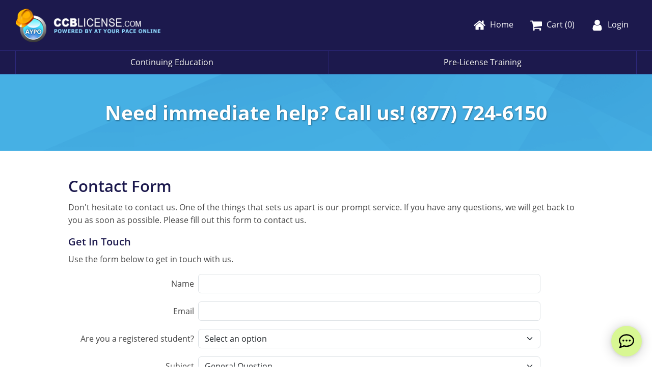

--- FILE ---
content_type: text/html
request_url: https://www.ccblicense.com/contact/
body_size: 9584
content:
<!DOCTYPE html><html lang="en"><head><meta charset="utf-8"><meta http-equiv="X-UA-Compatible" content="IE=EDGE,chrome=1"><link rel="preconnect" href="https://api.certus.com" crossorigin=""><link rel="dns-prefetch" href="https://api.certus.com" crossorigin=""><link rel="preconnect" href="https://cdn.certus.com" crossorigin=""><link rel="dns-prefetch" href="https://cdn.certus.com" crossorigin=""><link rel="preconnect" href="https://ajax.googleapis.com" crossorigin=""><link rel="dns-prefetch" href="https://ajax.googleapis.com" crossorigin=""><link rel="preconnect" href="https://www.googletagmanager.com" crossorigin=""><link rel="dns-prefetch" href="https://www.googletagmanager.com" crossorigin=""><link rel="preconnect" href="https://static.hotjar.com" crossorigin=""><link rel="dns-prefetch" href="https://static.hotjar.com" crossorigin=""><link rel="preload" href="/fonts/open-sans-v18-latin-300.woff2" as="font" type="font/woff2" crossorigin=""><link rel="preload" href="/fonts/open-sans-v18-latin-600.woff2" as="font" type="font/woff2" crossorigin=""><link rel="preload" href="/fonts/open-sans-v18-latin-700.woff2" as="font" type="font/woff2" crossorigin=""><link rel="preload" href="/fonts/open-sans-v18-latin-regular.woff2" as="font" type="font/woff2" crossorigin=""><link rel="preload" href="/fonts/open-sans-v18-latin-italic.woff2" as="font" type="font/woff2" crossorigin=""><link rel="preload" href="/fonts/icons.woff?24804043" as="font" type="font/woff" crossorigin=""><meta name="viewport" content="width=device-width,initial-scale=1,shrink-to-fit=no"><title>Contact Us | CCBLicense.com</title><meta name="description" content="Contact us with questions or to enroll in a CCB approved course today."><link rel="canonical" href="https://www.ccblicense.com/contact/"><meta name="theme-color" content="#0098DA"><link rel="manifest" href="/manifest.json"><link rel="shortcut icon" type="image/x-icon" href="/images/favicon.ico"><link rel="apple-touch-icon" href="/images/aypo-icon.png"><style>@charset "UTF-8";@font-face{font-family:icons;src:url(../fonts/icons.eot?21099076);src:url(../fonts/icons.eot?21099076#iefix) format("embedded-opentype"),url(../fonts/icons.woff2?21099076) format("woff2"),url(../fonts/icons.woff?21099076) format("woff"),url(../fonts/icons.ttf?21099076) format("truetype"),url(../fonts/icons.svg?21099076#icon) format("svg");font-weight:400;font-style:normal;font-display:swap}@font-face{font-family:"Material Icons Outlined";font-style:normal;font-weight:400;font-display:swap;src:url(../fonts/MaterialIconsOutlined-Regular.otf) format("woff2")}@font-face{font-family:"Material Icons Round";font-style:normal;font-weight:400;font-display:swap;src:url(../fonts/MaterialIconsRound-Regular.otf) format("woff2")}:root{--font-family:"Open Sans",-apple-system,BlinkMacSystemFont,"Segoe UI",Roboto,"Helvetica Neue",Arial,"Noto Sans",sans-serif,"Apple Color Emoji","Segoe UI Emoji","Segoe UI Symbol","Noto Color Emoji"}[id]{scroll-margin-top:1rem}body{line-height:1.6}.h4,h1,h2,h3,h5{font-weight:600;font-family:var(--font-family);line-height:1.4;color:#1c194d}h1{font-size:1.602em}h2{font-size:1.424em}h3{font-size:1.266em}.h4{font-size:1.125em}h5{font-size:1em}@media (min-width:48em){h1{font-size:1.8em}h2{font-size:1.55em}h3{font-size:1.32em}.h4{font-size:1.125em}h5{font-size:1em}}@media (min-width:62em){h1{font-size:2.074em}h2{font-size:1.728em}h3{font-size:1.44em}.h4{font-size:1.2em}h5{font-size:1.1em}}@media (min-width:75em){h1{font-size:2.441em}h2{font-size:1.953em}h3{font-size:1.563em}.h4{font-size:1.25em}h5{font-size:1.1em}}h1 a{color:inherit}a{color:#088fe8;text-decoration:none;border-bottom-width:1px;border-bottom-style:dotted;border-bottom-color:inherit;outline:0!important}a[href^="tel:"]{color:inherit;border:0}.cfix:after,.clearfix:after{content:"";display:table;clear:both}.container-fluid{overflow-wrap:break-word;word-wrap:break-word;word-break:break-word}.text-shadow{text-shadow:1px 1px 3px rgba(0,0,0,.45)!important}ul{padding-left:30px}ul li{margin-top:.3em;margin-bottom:.3em}ul.carrot{margin-left:0;padding-left:0;list-style:none;line-height:inherit}ul.carrot li{padding-left:1.3em;margin-left:0;margin-top:.3em;margin-bottom:.3em;position:relative}ul.carrot li{padding-left:.9em}ul.carrot>li:before{display:block;margin-top:.1em;width:1em;height:inherit;color:inherit;font-size:.9em;font-weight:400!important;word-wrap:normal;position:absolute;left:0}ul.carrot>li:before{content:"»";font-family:icons;margin-top:.2em;font-size:1em;font-weight:600;line-height:1;width:1em}strong{font-weight:600}.modal-header{padding-top:.75rem;padding-bottom:.75rem}.modal-header h5{margin-top:0;font-weight:400}::-webkit-input-placeholder{color:#ccc!important}::-moz-placeholder{color:#ccc!important}:-ms-input-placeholder{color:#ccc!important}::-ms-input-placeholder{color:#ccc!important}::placeholder{color:#ccc!important}#nav-wrap{background:#1c194d;border-top:1px solid #2d287b;border-bottom:1px solid #2d287b}#menutoggle{display:block;margin:0;padding:0 22px;width:auto;color:#fff;background:#27226a;height:45px;font-size:18px;line-height:46px;text-shadow:0 1px 0 rgba(0,0,0,.35);text-align:left;text-transform:uppercase;position:absolute;right:0;bottom:0;border-radius:4px 4px 0 0}#nav{clear:both;margin:0;width:100%;height:0;overflow:visible;position:relative;z-index:1000}#nav ul{float:none;display:block;margin:0;padding:0;width:auto;opacity:0;max-height:0;background-color:#1c194d;overflow:hidden;border-radius:0 0 4px 4px;top:0;border:0;position:relative}#nav li{display:block;margin:0;padding:0;height:auto;overflow:hidden;border:0;border-top:1px dotted #38329a;position:relative}#nav li:first-child{border-top:0}#nav li.onmobile{display:block}#nav a{float:none;display:block;margin:0;padding:9px 20px;height:auto;color:#fff;line-height:1.6em;text-shadow:0 1px 0 rgba(0,0,0,.4);text-align:left;text-decoration:none;font-size:16px;font-weight:400;border:0}#nav a.cart:before,#nav a.login:before{display:inline-block;margin-right:5px;color:inherit;content:"\ea77";font-family:"Material Icons Round";font-weight:400;font-size:110%;vertical-align:top;width:23px;text-align:left}#nav a.cart:before{content:"\e8cc";font-family:"Material Icons Outlined"}@media (min-width:36em){#menutoggle{padding:0 15px}}@media (min-width:62em){#nav-wrap{background:#1c194d}#menutoggle{display:none}#nav{display:flex;height:auto;background:#1c194d;position:relative;z-index:99;border:0;border-radius:4px}#nav ul{display:flex;align-items:center;width:100%;height:auto;max-height:100%;opacity:1;margin:0;position:relative;z-index:10;top:0;overflow:visible}#nav li{flex-grow:1;margin:0;padding:0;height:100%;width:auto;min-width:auto;position:relative;border:0;overflow:visible;border-right:1px solid #2d287b}#nav li:first-child{margin-left:0;border-left:0;border-left:1px solid #2d287b}#nav li.onmobile{display:none}#nav a{display:flex;align-items:center;justify-content:center;margin:0;padding:10px;width:100%;height:100%;border:0;color:#fff;font-weight:400;text-align:center}}html{position:relative;height:100%;background-color:#fff}body{height:100%;font-family:var(--font-family);text-rendering:optimizeLegibility;color:#444}.wrap{padding:30px 0}.container-fluid.but-fixed{max-width:1350px}.footer{padding-top:30px;padding-bottom:30px;width:100%;background-color:#00324a;background-image:linear-gradient(to bottom,#009fef 0,#015a86 50%,#00324a 100%);color:#fff;border-top:1px solid #e4e4e4;font-size:.9rem;font-weight:300}.footer a{color:#fff}#header-wrap{background-color:#1c194d;color:#fff}#header-wrap #support .nav-link{display:block;padding:.5rem 1rem}#header{float:none}#header a.logo{float:left;margin-top:10px;margin-bottom:10px;border:0;width:80%;max-width:400px}#header a.logo img{display:inline-block;vertical-align:middle;width:auto;height:auto;max-width:100%}#banner-wrap{background:#46b0e4}#banner-wrap.blue{position:relative}#banner-wrap.blue:before{position:absolute;content:"";width:100%;height:100%;top:0;left:0;right:0;background:url(/images/bg-top.png) 0 62% no-repeat;background-size:185% auto}@media (min-width:768px){#header a.logo{margin-top:15px;margin-bottom:15px}.container-fluid.but-fixed{padding-left:30px;padding-right:30px}#header a.logo img{margin-right:15px}}@media (min-width:1400px){.container-fluid.but-fixed{padding-right:calc(var(--bs-gutter-x) * .5);padding-left:calc(var(--bs-gutter-x) * .5)}}:root{--bs-blue:#0d6efd;--bs-indigo:#6610f2;--bs-purple:#6f42c1;--bs-pink:#d63384;--bs-red:#dc3545;--bs-orange:#fd7e14;--bs-yellow:#ffc107;--bs-green:#198754;--bs-teal:#20c997;--bs-cyan:#0dcaf0;--bs-black:#000;--bs-white:#fff;--bs-gray:#6c757d;--bs-gray-dark:#343a40;--bs-gray-100:#f8f9fa;--bs-gray-200:#e9ecef;--bs-gray-300:#dee2e6;--bs-gray-400:#ced4da;--bs-gray-500:#adb5bd;--bs-gray-600:#6c757d;--bs-gray-700:#495057;--bs-gray-800:#343a40;--bs-gray-900:#212529;--bs-primary:#0d6efd;--bs-secondary:#6c757d;--bs-success:#198754;--bs-info:#0dcaf0;--bs-warning:#ffc107;--bs-danger:#dc3545;--bs-light:#f8f9fa;--bs-dark:#212529;--bs-primary-rgb:13,110,253;--bs-secondary-rgb:108,117,125;--bs-success-rgb:25,135,84;--bs-info-rgb:13,202,240;--bs-warning-rgb:255,193,7;--bs-danger-rgb:220,53,69;--bs-light-rgb:248,249,250;--bs-dark-rgb:33,37,41;--bs-primary-text-emphasis:#052c65;--bs-secondary-text-emphasis:#2b2f32;--bs-success-text-emphasis:#0a3622;--bs-info-text-emphasis:#055160;--bs-warning-text-emphasis:#664d03;--bs-danger-text-emphasis:#58151c;--bs-light-text-emphasis:#495057;--bs-dark-text-emphasis:#495057;--bs-primary-bg-subtle:#cfe2ff;--bs-secondary-bg-subtle:#e2e3e5;--bs-success-bg-subtle:#d1e7dd;--bs-info-bg-subtle:#cff4fc;--bs-warning-bg-subtle:#fff3cd;--bs-danger-bg-subtle:#f8d7da;--bs-light-bg-subtle:#fcfcfd;--bs-dark-bg-subtle:#ced4da;--bs-primary-border-subtle:#9ec5fe;--bs-secondary-border-subtle:#c4c8cb;--bs-success-border-subtle:#a3cfbb;--bs-info-border-subtle:#9eeaf9;--bs-warning-border-subtle:#ffe69c;--bs-danger-border-subtle:#f1aeb5;--bs-light-border-subtle:#e9ecef;--bs-dark-border-subtle:#adb5bd;--bs-white-rgb:255,255,255;--bs-black-rgb:0,0,0;--bs-font-sans-serif:system-ui,-apple-system,"Segoe UI",Roboto,"Helvetica Neue","Noto Sans","Liberation Sans",Arial,sans-serif,"Apple Color Emoji","Segoe UI Emoji","Segoe UI Symbol","Noto Color Emoji";--bs-font-monospace:SFMono-Regular,Menlo,Monaco,Consolas,"Liberation Mono","Courier New",monospace;--bs-gradient:linear-gradient(180deg, rgba(255, 255, 255, 0.15), rgba(255, 255, 255, 0));--bs-body-font-family:var(--bs-font-sans-serif);--bs-body-font-size:1rem;--bs-body-font-weight:400;--bs-body-line-height:1.5;--bs-body-color:#212529;--bs-body-color-rgb:33,37,41;--bs-body-bg:#fff;--bs-body-bg-rgb:255,255,255;--bs-emphasis-color:#000;--bs-emphasis-color-rgb:0,0,0;--bs-secondary-color:rgba(33, 37, 41, 0.75);--bs-secondary-color-rgb:33,37,41;--bs-secondary-bg:#e9ecef;--bs-secondary-bg-rgb:233,236,239;--bs-tertiary-color:rgba(33, 37, 41, 0.5);--bs-tertiary-color-rgb:33,37,41;--bs-tertiary-bg:#f8f9fa;--bs-tertiary-bg-rgb:248,249,250;--bs-heading-color:inherit;--bs-link-color:#0d6efd;--bs-link-color-rgb:13,110,253;--bs-link-decoration:underline;--bs-link-hover-color:#0a58ca;--bs-link-hover-color-rgb:10,88,202;--bs-code-color:#d63384;--bs-highlight-color:#212529;--bs-highlight-bg:#fff3cd;--bs-border-width:1px;--bs-border-style:solid;--bs-border-color:#dee2e6;--bs-border-color-translucent:rgba(0, 0, 0, 0.175);--bs-border-radius:0.375rem;--bs-border-radius-sm:0.25rem;--bs-border-radius-lg:0.5rem;--bs-border-radius-xl:1rem;--bs-border-radius-xxl:2rem;--bs-border-radius-2xl:var(--bs-border-radius-xxl);--bs-border-radius-pill:50rem;--bs-box-shadow:0 0.5rem 1rem rgba(0, 0, 0, 0.15);--bs-box-shadow-sm:0 0.125rem 0.25rem rgba(0, 0, 0, 0.075);--bs-box-shadow-lg:0 1rem 3rem rgba(0, 0, 0, 0.175);--bs-box-shadow-inset:inset 0 1px 2px rgba(0, 0, 0, 0.075);--bs-focus-ring-width:0.25rem;--bs-focus-ring-opacity:0.25;--bs-focus-ring-color:rgba(13, 110, 253, 0.25);--bs-form-valid-color:#198754;--bs-form-valid-border-color:#198754;--bs-form-invalid-color:#dc3545;--bs-form-invalid-border-color:#dc3545}*,::after,::before{box-sizing:border-box}@media (prefers-reduced-motion:no-preference){html{scroll-behavior:smooth}:root{scroll-behavior:smooth}}body{margin:0;font-family:var(--bs-body-font-family);font-size:var(--bs-body-font-size);font-weight:var(--bs-body-font-weight);line-height:var(--bs-body-line-height);color:var(--bs-body-color);text-align:var(--bs-body-text-align);background-color:var(--bs-body-bg);-webkit-text-size-adjust:100%}.h4,h1,h2,h3,h5{margin-top:0;margin-bottom:.5rem;font-weight:500;line-height:1.2;color:var(--bs-heading-color)}h1{font-size:calc(1.375rem + 1.5vw)}@media (min-width:1200px){h1{font-size:2.5rem}}h2{font-size:calc(1.325rem + .9vw)}@media (min-width:1200px){h2{font-size:2rem}}h3{font-size:calc(1.3rem + .6vw)}.h4{font-size:calc(1.275rem + .3vw)}@media (min-width:1200px){h3{font-size:1.75rem}.h4{font-size:1.5rem}}h5{font-size:1.25rem}p{margin-top:0;margin-bottom:1rem}address{margin-bottom:1rem;font-style:normal;line-height:inherit}ul{padding-left:2rem}ul{margin-top:0;margin-bottom:1rem}strong{font-weight:bolder}.small{font-size:.875em}a{color:rgba(var(--bs-link-color-rgb),var(--bs-link-opacity,1));text-decoration:underline}img,svg{vertical-align:middle}button{border-radius:0}button{margin:0;font-family:inherit;font-size:inherit;line-height:inherit}button{text-transform:none}[type=button],button{-webkit-appearance:button}::-moz-focus-inner{padding:0;border-style:none}::-webkit-datetime-edit-day-field,::-webkit-datetime-edit-fields-wrapper,::-webkit-datetime-edit-hour-field,::-webkit-datetime-edit-minute,::-webkit-datetime-edit-month-field,::-webkit-datetime-edit-text,::-webkit-datetime-edit-year-field{padding:0}::-webkit-inner-spin-button{height:auto}::-webkit-search-decoration{-webkit-appearance:none}::-webkit-color-swatch-wrapper{padding:0}::-webkit-file-upload-button{font:inherit;-webkit-appearance:button}::file-selector-button{font:inherit;-webkit-appearance:button}iframe{border:0}.img-fluid{max-width:100%;height:auto}.container-fluid{--bs-gutter-x:1.5rem;--bs-gutter-y:0;width:100%;padding-right:calc(var(--bs-gutter-x) * .5);padding-left:calc(var(--bs-gutter-x) * .5);margin-right:auto;margin-left:auto}:root{--bs-breakpoint-xs:0;--bs-breakpoint-sm:576px;--bs-breakpoint-md:768px;--bs-breakpoint-lg:992px;--bs-breakpoint-xl:1200px;--bs-breakpoint-xxl:1400px}.row{--bs-gutter-x:1.5rem;--bs-gutter-y:0;display:flex;flex-wrap:wrap;margin-top:calc(-1 * var(--bs-gutter-y));margin-right:calc(-.5 * var(--bs-gutter-x));margin-left:calc(-.5 * var(--bs-gutter-x))}.row>*{flex-shrink:0;width:100%;max-width:100%;padding-right:calc(var(--bs-gutter-x) * .5);padding-left:calc(var(--bs-gutter-x) * .5);margin-top:var(--bs-gutter-y)}@media (min-width:576px){.col-sm-11{flex:0 0 auto;width:91.66666667%}.col-sm-12{flex:0 0 auto;width:100%}}@media (min-width:992px){#header a.logo{width:50%}.col-lg-3{flex:0 0 auto;width:25%}.col-lg-4{flex:0 0 auto;width:33.33333333%}.col-lg-6{flex:0 0 auto;width:50%}.col-lg-8{flex:0 0 auto;width:66.66666667%}.col-lg-10{flex:0 0 auto;width:83.33333333%}}.nav-link{display:block;padding:var(--bs-nav-link-padding-y) var(--bs-nav-link-padding-x);font-size:var(--bs-nav-link-font-size);font-weight:var(--bs-nav-link-font-weight);color:var(--bs-nav-link-color);text-decoration:none;background:0 0;border:0}.btn-close{--bs-btn-close-color:#000;--bs-btn-close-bg:url("data:image/svg+xml,%3csvg xmlns='http://www.w3.org/2000/svg' viewBox='0 0 16 16' fill='%23000'%3e%3cpath d='M.293.293a1 1 0 0 1 1.414 0L8 6.586 14.293.293a1 1 0 1 1 1.414 1.414L9.414 8l6.293 6.293a1 1 0 0 1-1.414 1.414L8 9.414l-6.293 6.293a1 1 0 0 1-1.414-1.414L6.586 8 .293 1.707a1 1 0 0 1 0-1.414z'/%3e%3c/svg%3e");--bs-btn-close-opacity:0.5;--bs-btn-close-hover-opacity:0.75;--bs-btn-close-focus-shadow:0 0 0 0.25rem rgba(13, 110, 253, 0.25);--bs-btn-close-focus-opacity:1;--bs-btn-close-disabled-opacity:0.25;--bs-btn-close-white-filter:invert(1) grayscale(100%) brightness(200%);box-sizing:content-box;width:1em;height:1em;padding:.25em;color:var(--bs-btn-close-color);background:transparent var(--bs-btn-close-bg) center/1em auto no-repeat;border:0;border-radius:.375rem;opacity:var(--bs-btn-close-opacity)}.modal{--bs-modal-zindex:1055;--bs-modal-width:500px;--bs-modal-padding:1rem;--bs-modal-margin:0.5rem;--bs-modal-bg:var(--bs-body-bg);--bs-modal-border-color:var(--bs-border-color-translucent);--bs-modal-border-width:var(--bs-border-width);--bs-modal-border-radius:var(--bs-border-radius-lg);--bs-modal-box-shadow:var(--bs-box-shadow-sm);--bs-modal-inner-border-radius:calc(var(--bs-border-radius-lg) - (var(--bs-border-width)));--bs-modal-header-padding-x:1rem;--bs-modal-header-padding-y:1rem;--bs-modal-header-padding:1rem 1rem;--bs-modal-header-border-color:var(--bs-border-color);--bs-modal-header-border-width:var(--bs-border-width);--bs-modal-title-line-height:1.5;--bs-modal-footer-gap:0.5rem;--bs-modal-footer-border-color:var(--bs-border-color);--bs-modal-footer-border-width:var(--bs-border-width);position:fixed;top:0;left:0;z-index:var(--bs-modal-zindex);display:none;width:100%;height:100%;overflow-x:hidden;overflow-y:auto;outline:0}.modal-dialog{position:relative;width:auto;margin:var(--bs-modal-margin)}.modal.fade .modal-dialog{-webkit-transform:translate(0,-50px);transform:translate(0,-50px)}.modal-dialog-centered{display:flex;align-items:center;min-height:calc(100% - var(--bs-modal-margin) * 2)}.modal-content{position:relative;display:flex;flex-direction:column;width:100%;color:var(--bs-modal-color);background-color:var(--bs-modal-bg);background-clip:padding-box;border:var(--bs-modal-border-width) solid var(--bs-modal-border-color);border-radius:var(--bs-modal-border-radius);outline:0}.modal-header{display:flex;flex-shrink:0;align-items:center;padding:var(--bs-modal-header-padding);border-bottom:var(--bs-modal-header-border-width) solid var(--bs-modal-header-border-color);border-top-left-radius:var(--bs-modal-inner-border-radius);border-top-right-radius:var(--bs-modal-inner-border-radius)}.modal-header .btn-close{padding:calc(var(--bs-modal-header-padding-y) * .5) calc(var(--bs-modal-header-padding-x) * .5);margin:calc(-.5 * var(--bs-modal-header-padding-y)) calc(-.5 * var(--bs-modal-header-padding-x)) calc(-.5 * var(--bs-modal-header-padding-y)) auto}.modal-title{margin-bottom:0;line-height:var(--bs-modal-title-line-height)}.modal-body{position:relative;flex:1 1 auto;padding:var(--bs-modal-padding)}@media (min-width:576px){.modal{--bs-modal-margin:1.75rem;--bs-modal-box-shadow:var(--bs-box-shadow)}.modal-dialog{max-width:var(--bs-modal-width);margin-right:auto;margin-left:auto}}.clearfix::after{display:block;clear:both;content:""}.align-middle{vertical-align:middle!important}.d-inline-block{display:inline-block!important}.d-flex{display:flex!important}.d-none{display:none!important}.position-relative{position:relative!important}.border-0{border:0!important}.border-bottom{border-bottom:var(--bs-border-width) var(--bs-border-style) var(--bs-border-color)!important}.border-white{--bs-border-opacity:1;border-color:rgba(var(--bs-white-rgb),var(--bs-border-opacity))!important}.h-100{height:100%!important}.flex-column{flex-direction:column!important}.justify-content-end{justify-content:flex-end!important}.justify-content-center{justify-content:center!important}.align-items-center{align-items:center!important}.mx-3{margin-right:1rem!important;margin-left:1rem!important}.my-3{margin-top:1rem!important;margin-bottom:1rem!important}.mt-2{margin-top:.5rem!important}.mt-3{margin-top:1rem!important}.mt-auto{margin-top:auto!important}.me-1{margin-right:.25rem!important}.mb-0{margin-bottom:0!important}.mb-3{margin-bottom:1rem!important}.ms-1{margin-left:.25rem!important}.ms-2{margin-left:.5rem!important}.py-4{padding-top:1.5rem!important;padding-bottom:1.5rem!important}.py-5{padding-top:3rem!important;padding-bottom:3rem!important}.pb-2{padding-bottom:.5rem!important}.fw-semibold{font-weight:600!important}.fw-bold{font-weight:700!important}.text-center{text-align:center!important}.text-dark{--bs-text-opacity:1;color:rgba(var(--bs-dark-rgb),var(--bs-text-opacity))!important}.text-white{--bs-text-opacity:1;color:rgba(var(--bs-white-rgb),var(--bs-text-opacity))!important}.bg-white{--bs-bg-opacity:1;background-color:rgba(var(--bs-white-rgb),var(--bs-bg-opacity))!important}@media (min-width:768px){.d-md-block{display:block!important}}@media (min-width:992px){.modal-lg{--bs-modal-width:800px}.d-lg-flex{display:flex!important}}#timer-wrap{display:none;flex-wrap:wrap;align-items:center;justify-content:center;padding:5px 35px;background-color:#000;color:#fff;text-align:center;position:relative}.text-theme-primary{color:#1c194d!important}</style><link rel="preload" href="/css/bootstrap/bootstrap.min.css" as="style" onload="this.onload=null;this.rel='stylesheet'"><link rel="preload" href="/css/main.css" as="style" onload="this.onload=null;this.rel='stylesheet'"><script>!function(e,t,a,n,g){e[n]=e[n]||[],e[n].push({"gtm.start":(new Date).getTime(),event:"gtm.js"});var m=t.getElementsByTagName(a)[0],r=t.createElement(a);r.async=!0,r.src="https://www.googletagmanager.com/gtm.js?id=GTM-MBTWMK",m.parentNode.insertBefore(r,m)}(window,document,"script","dataLayer");</script></head><body class="d-flex flex-column bg-white"><noscript><iframe src="https://www.googletagmanager.com/ns.html?id=GTM-MBTWMK" height="0" width="0" style="display:none;visibility:hidden"></iframe></noscript><section id="timer-wrap"></section><header id="header-wrap" class="clearfix"><div class="container-fluid but-fixed"><div class="row"><div id="header" class="col-sm-12"><a class="logo my-3 float-left d-flex align-items-center" href="/"><img class="img-fluid float-md-left d-inline-block d-md-block align-middle" src="/images/ccblicense-logo.png" alt="CCBLicense.com Powered by At Your Pace Online" width="400" height="67" loading="lazy"></a><div id="support" class="d-none d-lg-flex justify-content-end align-items-center h-100"><div class="align-items-center d-flex"><a class="text-white border-0 nav-link" href="/"><svg class="svg" width="25" height="25" viewbox="0 0 1792 1792" xmlns="http://www.w3.org/2000/svg"><path d="M1472 992v480q0 26-19 45t-45 19h-384v-384h-256v384h-384q-26 0-45-19t-19-45v-480q0-1 .5-3t.5-3l575-474 575 474q1 2 1 6zm223-69l-62 74q-8 9-21 11h-3q-13 0-21-7l-692-577-692 577q-12 8-24 7-13-2-21-11l-62-74q-8-10-7-23.5t11-21.5l719-599q32-26 76-26t76 26l244 204v-195q0-14 9-23t23-9h192q14 0 23 9t9 23v408l219 182q10 8 11 21.5t-7 23.5z" fill="white"/></svg> <span class="ms-1">Home</span> </a><a class="text-white border-0 nav-link cart view-cart" href="https://cart.ccblicense.com/cart/"><svg class="svg" width="25" height="25" viewbox="0 0 1792 1792" xmlns="http://www.w3.org/2000/svg"><path d="M704 1536q0 52-38 90t-90 38-90-38-38-90 38-90 90-38 90 38 38 90zm896 0q0 52-38 90t-90 38-90-38-38-90 38-90 90-38 90 38 38 90zm128-1088v512q0 24-16.5 42.5t-40.5 21.5l-1044 122q13 60 13 70 0 16-24 64h920q26 0 45 19t19 45-19 45-45 19h-1024q-26 0-45-19t-19-45q0-11 8-31.5t16-36 21.5-40 15.5-29.5l-177-823h-204q-26 0-45-19t-19-45 19-45 45-19h256q16 0 28.5 6.5t19.5 15.5 13 24.5 8 26 5.5 29.5 4.5 26h1201q26 0 45 19t19 45z" fill="white"/></svg> <span class="ms-1">Cart (<span class="item-count">0</span>)</span> </a><a class="text-white border-0 nav-link" href="/login/"><svg class="svg" width="25" height="25" viewbox="0 0 1792 1792" xmlns="http://www.w3.org/2000/svg"><path d="M1536 1399q0 109-62.5 187t-150.5 78h-854q-88 0-150.5-78t-62.5-187q0-85 8.5-160.5t31.5-152 58.5-131 94-89 134.5-34.5q131 128 313 128t313-128q76 0 134.5 34.5t94 89 58.5 131 31.5 152 8.5 160.5zm-256-887q0 159-112.5 271.5t-271.5 112.5-271.5-112.5-112.5-271.5 112.5-271.5 271.5-112.5 271.5 112.5 112.5 271.5z" fill="white"/></svg> <span class="ms-1">Login</span></a></div></div></div></div></div><div id="nav-wrap"><div class="container-fluid but-fixed"><div class="row"><div class="col-sm-12"><nav id="nav"><ul class="cfix"><li><a href="/oregon-ccb-contractor-online-continuing-education-courses/">Continuing Education</a></li><li><a href="/oregon-ccb-contractor-online-pre-license/">Pre-License Training</a></li><li class="onmobile"><a class="cart view-cart" href="https://cart.ccblicense.com/cart/">View Cart (<span class="item-count">0</span>)</a></li><li class="onmobile"><a class="login" href="/login/">Student Login</a></li></ul></nav></div></div></div></div></header><section id="banner-wrap" class="wrap py-5 blue"><div class="container-fluid but-fixed position-relative"><div id="banner" class="row justify-content-center align-items-center"><div class="col-sm-11 text-center"><h1 class="fw-bold mb-0 text-white text-shadow">Need immediate help? Call us! <a href="tel:18777246150">(877) 724-6150</a></h1></div></div></div></section><section class="wrap py-5"><div class="container-fluid but-fixed"><article class="row justify-content-center"><div class="col-sm-11 col-lg-10"><h2>Contact Form</h2><p>Don't hesitate to contact us. One of the things that sets us apart is our prompt service. If you have any questions, we will get back to you as soon as possible. Please fill out this form to contact us.</p><div id="asc_contact_form"></div><p><svg class="svg me-1" width="18" height="18" viewbox="0 0 1792 1792" xmlns="http://www.w3.org/2000/svg"><path d="M1600 1240q0 27-10 70.5t-21 68.5q-21 50-122 106-94 51-186 51-27 0-53-3.5t-57.5-12.5-47-14.5-55.5-20.5-49-18q-98-35-175-83-127-79-264-216t-216-264q-48-77-83-175-3-9-18-49t-20.5-55.5-14.5-47-12.5-57.5-3.5-53q0-92 51-186 56-101 106-122 25-11 68.5-21t70.5-10q14 0 21 3 18 6 53 76 11 19 30 54t35 63.5 31 53.5q3 4 17.5 25t21.5 35.5 7 28.5q0 20-28.5 50t-62 55-62 53-28.5 46q0 9 5 22.5t8.5 20.5 14 24 11.5 19q76 137 174 235t235 174q2 1 19 11.5t24 14 20.5 8.5 22.5 5q18 0 46-28.5t53-62 55-62 50-28.5q14 0 28.5 7t35.5 21.5 25 17.5q25 15 53.5 31t63.5 35 54 30q70 35 76 53 3 7 3 21z" fill="#1c194d"/></svg> <a href="tel:8777246150" itemprop="telephone">(877) 724-6150</a></p><p><svg class="svg me-1" width="18" height="18" viewbox="0 0 1792 1792" xmlns="http://www.w3.org/2000/svg"><path d="M1792 710v794q0 66-47 113t-113 47h-1472q-66 0-113-47t-47-113v-794q44 49 101 87 362 246 497 345 57 42 92.5 65.5t94.5 48 110 24.5h2q51 0 110-24.5t94.5-48 92.5-65.5q170-123 498-345 57-39 100-87zm0-294q0 79-49 151t-122 123q-376 261-468 325-10 7-42.5 30.5t-54 38-52 32.5-57.5 27-50 9h-2q-23 0-50-9t-57.5-27-52-32.5-54-38-42.5-30.5q-91-64-262-182.5t-205-142.5q-62-42-117-115.5t-55-136.5q0-78 41.5-130t118.5-52h1472q65 0 112.5 47t47.5 113z" fill="#1c194d"/></svg> <a href="mailto:aypohelp@certus.com" itemprop="email">aypohelp@certus.com</a></p></div></article></div></section><footer id="footer-wrap" class="footer mt-auto"><div class="container-fluid but-fixed"><div class="row justify-content-center"><div class="col-sm-11 col-lg-3"><h3 class="h4 pb-2 mt-2 mb-3 text-white border-bottom border-white">At Your Pace Online</h3><p>Headquartered in Orlando, FL, At Your Pace Online is the premier online educator for a wide range of trades and professions, including auto dealers, contracting, electricians, gas fitters, HVAC operators, insurance, plumbers, real estate, and water operators.</p></div><div class="col-sm-11 col-lg-6"><div class="row"><div class="col-lg-8"><h3 class="h4 pb-2 mt-2 mb-3 text-white border-bottom border-white">Career Central</h3><ul class="carrot"><li><a class="fw-semibold" href="/career-central/how-much-does-a-contractor-make-in-oregon/">How much does a contractor make in Oregon?</a><br><span class="small">4/1/2021</span></li><li><a class="fw-semibold" href="/career-central/oregon-building-codes/">Oregon Building Codes — A Guide for Oregon Contractors</a><br><span class="small">1/11/2021</span></li><li><a class="fw-semibold" href="/career-central/tiny-house-market-opportunities-for-oregon-contractors/">The Tiny House Market: The Opportunities for Oregon Contractors</a><br><span class="small">1/11/2021</span></li><li><a class="fw-semibold" href="/career-central/ccblicense-review/">CCBLicense Review — Choose the Oregon CCB Training that&#39;s Right for You</a><br><span class="small">9/22/2020</span></li><li><a class="fw-semibold" href="/career-central/">Read More</a></li></ul></div><div class="col-lg-4"><h3 class="h4 pb-2 mt-2 mb-3 text-white border-bottom border-white">Other Links</h3><ul class="carrot"><li><a href="https://www.atyourpaceonline.com" target="_blank" aria-label="link opens in new tab">At Your Pace Online</a></li><li><a href="/contact/">Contact Us</a></li><li><a href="/login/">Student Login</a></li><li><a href="/affiliate/">Affiliate</a></li><li><a href="/refund-policy/">Refund Policy</a></li><li><a href="/privacy-policy/">Privacy Policy</a></li><li><a href="/terms/">Terms & Conditions</a></li></ul></div></div></div><div class="col-sm-11 col-lg-3"><h3 class="h4 pb-2 mt-2 mb-3 text-white border-bottom border-white">Contact Us</h3><address itemprop="address" itemscope itemtype="http://schema.org/PostalAddress"><p><svg class="svg me-1" width="18" height="18" viewbox="0 0 1792 1792" xmlns="http://www.w3.org/2000/svg"><path d="M1472 992v480q0 26-19 45t-45 19h-384v-384h-256v384h-384q-26 0-45-19t-19-45v-480q0-1 .5-3t.5-3l575-474 575 474q1 2 1 6zm223-69l-62 74q-8 9-21 11h-3q-13 0-21-7l-692-577-692 577q-12 8-24 7-13-2-21-11l-62-74q-8-10-7-23.5t11-21.5l719-599q32-26 76-26t76 26l244 204v-195q0-14 9-23t23-9h192q14 0 23 9t9 23v408l219 182q10 8 11 21.5t-7 23.5z" fill="white"/></svg> <a href="https://maps.app.goo.gl/hMb9bUCS8NvhcG9k9" target="_blank" aria-label="link opens in new tab"><span itemprop="streetAddress">225 E Robinson St., Suite 570</span><br><span itemprop="addressLocality">Orlando</span>, <span itemprop="addressRegion">FL</span> <span itemprop="postalCode">32801</span></a></p><p><svg class="svg me-1" width="18" height="18" viewbox="0 0 1792 1792" xmlns="http://www.w3.org/2000/svg"><path d="M1600 1240q0 27-10 70.5t-21 68.5q-21 50-122 106-94 51-186 51-27 0-53-3.5t-57.5-12.5-47-14.5-55.5-20.5-49-18q-98-35-175-83-127-79-264-216t-216-264q-48-77-83-175-3-9-18-49t-20.5-55.5-14.5-47-12.5-57.5-3.5-53q0-92 51-186 56-101 106-122 25-11 68.5-21t70.5-10q14 0 21 3 18 6 53 76 11 19 30 54t35 63.5 31 53.5q3 4 17.5 25t21.5 35.5 7 28.5q0 20-28.5 50t-62 55-62 53-28.5 46q0 9 5 22.5t8.5 20.5 14 24 11.5 19q76 137 174 235t235 174q2 1 19 11.5t24 14 20.5 8.5 22.5 5q18 0 46-28.5t53-62 55-62 50-28.5q14 0 28.5 7t35.5 21.5 25 17.5q25 15 53.5 31t63.5 35 54 30q70 35 76 53 3 7 3 21z" fill="white"/></svg> <a href="tel:8777246150" itemprop="telephone">(877) 724-6150</a></p><p><svg class="svg me-1" width="18" height="18" viewbox="0 0 1792 1792" xmlns="http://www.w3.org/2000/svg"><path d="M1792 710v794q0 66-47 113t-113 47h-1472q-66 0-113-47t-47-113v-794q44 49 101 87 362 246 497 345 57 42 92.5 65.5t94.5 48 110 24.5h2q51 0 110-24.5t94.5-48 92.5-65.5q170-123 498-345 57-39 100-87zm0-294q0 79-49 151t-122 123q-376 261-468 325-10 7-42.5 30.5t-54 38-52 32.5-57.5 27-50 9h-2q-23 0-50-9t-57.5-27-52-32.5-54-38-42.5-30.5q-91-64-262-182.5t-205-142.5q-62-42-117-115.5t-55-136.5q0-78 41.5-130t118.5-52h1472q65 0 112.5 47t47.5 113z" fill="white"/></svg> <a href="mailto:aypohelp@certus.com" itemprop="email">aypohelp@certus.com</a></p></address></div><div class="py-4 mx-3 text-center"><a class="border-0" href="https://sealserver.trustwave.com/cert.php?customerId=467c44ce96744facaf7102074ba1e116&size=105x54&style=invert" target="_blank" aria-label="link opens in new tab"><img src="https://cdn.certus.com/global/images/trustwave-seal.png" alt="Trustwave Validated" width="105" height="54" loading="lazy"></a><a class="border-0" href="#" data-bs-toggle="modal" data-bs-target="#arello-modal"><img class="ms-2" src="/images/arello-idecc-certified-atyourpaceonline.png" alt="At Your Pace Online Arello and Idecc Certification"></a><a class="border-0" href="https://www.facebook.com/atyourpaceonline" target="_blank" aria-label="link opens in new tab"><img class src="/images/facebook.png" alt="At Your Pace Online Facebook Page"></a></div><div class="col-sm-12 text-center mt-3"><p>&#169; CCBLicense.com is an At Your Pace Online, LLC Property</p><p class="mt-2"><img class="d-inline-block vertical-align-middle" src="https://cdn.certus.com/global/images/certus-logo-white.svg" alt="Certus logo" width="175" height="40" loading="lazy"></p></div><div class="modal fade" id="arello-modal" tabindex="-1"><div class="modal-dialog modal-dialog-centered modal-lg"><div class="modal-content text-dark"><div class="modal-header"><h5 class="modal-title text-theme-primary"><strong>Recognition</strong></h5><button type="button" class="btn-close" data-bs-dismiss="modal" aria-label="Close"></button></div><div class="modal-body"><p>Certain jurisdictions require ARELLO® or IDECC® Certification for distance education courses while other jurisdictions simplify and expedite the application process that have our certification and/or hold ARELLO®/IDECC® Certification in high esteem.</p><p>Although course content is still approved by each jurisdiction, ARELLO®/IDECC® Certification helps to remove barriers to course approval.</p><p>All applicable courses offered by AYPO LLC abide by all AERLLO® and IDECC® cerifications as required by the applicable state.</p></div></div></div></div></div></div></footer><script src="/js/bootstrap.min.js"></script><script src="/js/main.min.js"></script><script type="text/javascript" id="five9_chat" data-floating-btn="true" src="https://cdn.certus.com/global/js/livechat.js"></script><script type="text/javascript" src="https://cdn.certus.com/global/js/contactform-v1.1.js"></script></body></html>

--- FILE ---
content_type: text/css
request_url: https://www.ccblicense.com/css/main.css
body_size: 10071
content:
@charset "UTF-8";.text-theme-primary{color:#1c194d!important}.text-theme-secondary{color:#088fe8!important}.text-theme-secondary-alt{color:#f63!important}.text-theme-danger{color:#880303!important}.bg-theme-primary{background-color:#1c194d!important}.bg-theme-primary-light{background-color:#e0eff7!important}.bg-theme-primary-dark{background-color:#121030!important}.bg-theme-secondary{background-color:#088fe8!important}.bg-theme-secondary-alt{background-color:#f63!important}.bg-theme-light{background-color:#f8f9fb!important}.bg-theme-dark{background-color:#383838!important}.border-theme-primary{border-color:#1c194d!important}.border-theme-secondary{border-color:#088fe8!important}.border-theme-secondary-alt{border-color:#f63!important}.border-light{border-color:#efefef!important}@font-face{font-family:icons;src:url(../fonts/icons.eot?21099076);src:url(../fonts/icons.eot?21099076#iefix) format("embedded-opentype"),url(../fonts/icons.woff2?21099076) format("woff2"),url(../fonts/icons.woff?21099076) format("woff"),url(../fonts/icons.ttf?21099076) format("truetype"),url(../fonts/icons.svg?21099076#icon) format("svg");font-weight:400;font-style:normal;font-display:swap}[class*=" icon-"]:before,[class^=icon-]:before{font-family:icons;font-style:normal;font-weight:400;display:inline-block;text-decoration:inherit;width:1em;margin-right:.2em;text-align:center;font-variant:normal;text-transform:none;line-height:1em;margin-left:.2em}.icon-dribbble:before{content:"\e801"}.icon-instagram:before{content:"\e802"}.icon-behance:before{content:"\e803"}.icon-linkedin:before{content:"\e804"}.icon-facebook:before{content:"\e805"}.icon-twitter:before{content:"\e806"}.icon-gplus:before{content:"\e807"}.icon-pinterest:before{content:"\e808"}.icon-tumblr:before{content:"\e809"}.icon-down:before{content:"\e810"}.icon-left:before{content:"\e811"}.icon-right:before{content:"\e812"}.icon-up:before{content:"\e813"}.icon-left-small:before{content:"\e814"}.icon-right-small:before{content:"\e815"}.icon-up-small:before{content:"\e816"}.icon-down-small:before{content:"\e817"}.icon-down-thin:before{content:"\e818"}.icon-left-thin:before{content:"\e819"}.icon-right-thin:before{content:"\e820"}.icon-up-thin:before{content:"\e821"}.icon-down-arrow:before{content:"\e822"}.icon-left-arrow:before{content:"\e823"}.icon-right-arrow:before{content:"\e824"}.icon-up-arrow:before{content:"\e825"}.icon-menu:before{content:"\e826"}.icon-home:before{content:"\e827"}.icon-lock:before{content:"\e828"}.icon-phone:before{content:"\e829"}.icon-chat:before{content:"\e830"}.icon-mail:before{content:"\e831"}.icon-comment:before{content:"\e832"}.icon-at:before{content:"\e833"}.icon-star:before{content:"\e834"}.icon-search:before{content:"\e835"}.icon-zoom:before{content:"\e836"}.icon-cog:before{content:"\e837"}.icon-link:before{content:"\e838"}.icon-share:before{content:"\e839"}.icon-check:before{content:"\e840"}.icon-cancel:before{content:"\e841"}.icon-plus:before{content:"\e842"}.icon-minus:before{content:"\e843"}.icon-close:before{content:"\e844"}.icon-user:before{content:"\e845"}.icon-spinner:before{content:"\e846"}.icon-youtube:before{content:"\e847"}a.social{display:inline-block;height:50px;width:50px;margin:5px;color:#fff!important;background-color:#ccc;background-color:rgba(0,0,0,.2);font-size:22px;text-align:center;overflow:hidden;vertical-align:middle;border:0!important;border-radius:30px;transition:all .15s linear 0s}a.social [class^=icon-]:before{display:block;margin:0;padding:0;width:100%;height:100%;text-align:center;line-height:50px}a.social:active,a.social:hover{font-size:24px;border-radius:4px;-webkit-tap-highlight-color:transparent;text-decoration:none!important}a.social.dribbble:active,a.social.dribbble:hover{background-color:#ea4c89}a.social.instagram:active,a.social.instagram:hover{background-color:#49789d}a.social.behance:active,a.social.behance:hover{background-color:#1769ff}a.social.facebook:active,a.social.facebook:hover{background-color:#3f5495}a.social.twitter:active,a.social.twitter:hover{background-color:#5d87c4}a.social.linkedin:active,a.social.linkedin:hover{background-color:#2575b2}a.social.gplus:active,a.social.gplus:hover{background-color:#cc4436}a.social.pinterest:active,a.social.pinterest:hover{background-color:#c2142f}a.social.tumblr:active,a.social.tumblr:hover{background-color:#529ecc}a.social.youtube:active,a.social.youtube:hover{background-color:red}@font-face{font-family:"Open Sans";font-style:normal;font-weight:300;font-display:swap;src:url(../fonts/open-sans-v18-latin-300.eot);src:local(""),url(../fonts/open-sans-v18-latin-300.eot?#iefix) format("embedded-opentype"),url(../fonts/open-sans-v18-latin-300.woff2) format("woff2"),url(../fonts/open-sans-v18-latin-300.woff) format("woff"),url(../fonts/open-sans-v18-latin-300.ttf) format("truetype"),url(../fonts/open-sans-v18-latin-300.svg#OpenSans) format("svg")}@font-face{font-family:"Open Sans";font-style:normal;font-weight:400;font-display:swap;src:url(../fonts/open-sans-v18-latin-regular.eot);src:local(""),url(../fonts/open-sans-v18-latin-regular.eot?#iefix) format("embedded-opentype"),url(../fonts/open-sans-v18-latin-regular.woff2) format("woff2"),url(../fonts/open-sans-v18-latin-regular.woff) format("woff"),url(../fonts/open-sans-v18-latin-regular.ttf) format("truetype"),url(../fonts/open-sans-v18-latin-regular.svg#OpenSans) format("svg")}@font-face{font-family:"Open Sans";font-style:italic;font-weight:400;font-display:swap;src:url(../fonts/open-sans-v18-latin-italic.eot);src:local(""),url(../fonts/open-sans-v18-latin-italic.eot?#iefix) format("embedded-opentype"),url(../fonts/open-sans-v18-latin-italic.woff2) format("woff2"),url(../fonts/open-sans-v18-latin-italic.woff) format("woff"),url(../fonts/open-sans-v18-latin-italic.ttf) format("truetype"),url(../fonts/open-sans-v18-latin-italic.svg#OpenSans) format("svg")}@font-face{font-family:"Open Sans";font-style:normal;font-weight:600;font-display:swap;src:url(../fonts/open-sans-v18-latin-600.eot);src:local(""),url(../fonts/open-sans-v18-latin-600.eot?#iefix) format("embedded-opentype"),url(../fonts/open-sans-v18-latin-600.woff2) format("woff2"),url(../fonts/open-sans-v18-latin-600.woff) format("woff"),url(../fonts/open-sans-v18-latin-600.ttf) format("truetype"),url(../fonts/open-sans-v18-latin-600.svg#OpenSans) format("svg")}@font-face{font-family:"Open Sans";font-style:italic;font-weight:600;font-display:swap;src:url(../fonts/open-sans-v18-latin-600italic.eot);src:local(""),url(../fonts/open-sans-v18-latin-600italic.eot?#iefix) format("embedded-opentype"),url(../fonts/open-sans-v18-latin-600italic.woff2) format("woff2"),url(../fonts/open-sans-v18-latin-600italic.woff) format("woff"),url(../fonts/open-sans-v18-latin-600italic.ttf) format("truetype"),url(../fonts/open-sans-v18-latin-600italic.svg#OpenSans) format("svg")}@font-face{font-family:"Open Sans";font-style:normal;font-weight:700;font-display:swap;src:url(../fonts/open-sans-v18-latin-700.eot);src:local(""),url(../fonts/open-sans-v18-latin-700.eot?#iefix) format("embedded-opentype"),url(../fonts/open-sans-v18-latin-700.woff2) format("woff2"),url(../fonts/open-sans-v18-latin-700.woff) format("woff"),url(../fonts/open-sans-v18-latin-700.ttf) format("truetype"),url(../fonts/open-sans-v18-latin-700.svg#OpenSans) format("svg")}@font-face{font-family:"Open Sans";font-style:italic;font-weight:700;font-display:swap;src:url(../fonts/open-sans-v18-latin-700italic.eot);src:local(""),url(../fonts/open-sans-v18-latin-700italic.eot?#iefix) format("embedded-opentype"),url(../fonts/open-sans-v18-latin-700italic.woff2) format("woff2"),url(../fonts/open-sans-v18-latin-700italic.woff) format("woff"),url(../fonts/open-sans-v18-latin-700italic.ttf) format("truetype"),url(../fonts/open-sans-v18-latin-700italic.svg#OpenSans) format("svg")}@font-face{font-family:"Fjalla One";font-style:normal;font-weight:400;font-display:swap;src:url(../fonts/fjalla-one-v8-latin-regular.eot);src:local(""),url(../fonts/fjalla-one-v8-latin-regular.eot?#iefix) format("embedded-opentype"),url(../fonts/fjalla-one-v8-latin-regular.woff2) format("woff2"),url(../fonts/fjalla-one-v8-latin-regular.woff) format("woff"),url(../fonts/fjalla-one-v8-latin-regular.ttf) format("truetype"),url(../fonts/fjalla-one-v8-latin-regular.svg#FjallaOne) format("svg")}@font-face{font-family:"Roboto Slab";font-style:normal;font-weight:400;font-display:swap;src:url(../fonts/roboto-slab-v13-latin-regular.eot);src:local(""),url(../fonts/roboto-slab-v13-latin-regular.eot?#iefix) format("embedded-opentype"),url(../fonts/roboto-slab-v13-latin-regular.woff2) format("woff2"),url(../fonts/roboto-slab-v13-latin-regular.woff) format("woff"),url(../fonts/roboto-slab-v13-latin-regular.ttf) format("truetype"),url(../fonts/roboto-slab-v13-latin-regular.svg#RobotoSlab) format("svg")}@font-face{font-family:"Roboto Slab";font-style:normal;font-weight:600;font-display:swap;src:url(../fonts/roboto-slab-v13-latin-600.eot);src:local(""),url(../fonts/roboto-slab-v13-latin-600.eot?#iefix) format("embedded-opentype"),url(../fonts/roboto-slab-v13-latin-600.woff2) format("woff2"),url(../fonts/roboto-slab-v13-latin-600.woff) format("woff"),url(../fonts/roboto-slab-v13-latin-600.ttf) format("truetype"),url(../fonts/roboto-slab-v13-latin-600.svg#RobotoSlab) format("svg")}@font-face{font-family:"Roboto Slab";font-style:normal;font-weight:700;font-display:swap;src:url(../fonts/roboto-slab-v13-latin-700.eot);src:local(""),url(../fonts/roboto-slab-v13-latin-700.eot?#iefix) format("embedded-opentype"),url(../fonts/roboto-slab-v13-latin-700.woff2) format("woff2"),url(../fonts/roboto-slab-v13-latin-700.woff) format("woff"),url(../fonts/roboto-slab-v13-latin-700.ttf) format("truetype"),url(../fonts/roboto-slab-v13-latin-700.svg#RobotoSlab) format("svg")}@font-face{font-display:swap;font-family:Montserrat;font-style:normal;font-weight:300;src:url(../fonts/montserrat-v25-latin-300.woff2) format("woff2"),url(../fonts/montserrat-v25-latin-300.woff) format("woff")}@font-face{font-display:swap;font-family:Montserrat;font-style:italic;font-weight:300;src:url(../fonts/montserrat-v25-latin-300italic.woff2) format("woff2"),url(../fonts/montserrat-v25-latin-300italic.woff) format("woff")}@font-face{font-display:swap;font-family:Montserrat;font-style:normal;font-weight:400;src:url(../fonts/montserrat-v25-latin-regular.woff2) format("woff2"),url(../fonts/montserrat-v25-latin-regular.woff) format("woff")}@font-face{font-display:swap;font-family:Montserrat;font-style:italic;font-weight:400;src:url(../fonts/montserrat-v25-latin-italic.woff2) format("woff2"),url(../fonts/montserrat-v25-latin-italic.woff) format("woff")}@font-face{font-display:swap;font-family:Montserrat;font-style:normal;font-weight:500;src:url(../fonts/montserrat-v25-latin-500.woff2) format("woff2"),url(../fonts/montserrat-v25-latin-500.woff) format("woff")}@font-face{font-display:swap;font-family:Montserrat;font-style:italic;font-weight:500;src:url(../fonts/montserrat-v25-latin-500italic.woff2) format("woff2"),url(../fonts/montserrat-v25-latin-500italic.woff) format("woff")}@font-face{font-display:swap;font-family:Montserrat;font-style:normal;font-weight:600;src:url(../fonts/montserrat-v25-latin-600.woff2) format("woff2"),url(../fonts/montserrat-v25-latin-600.woff) format("woff")}@font-face{font-display:swap;font-family:Montserrat;font-style:italic;font-weight:600;src:url(../fonts/montserrat-v25-latin-600italic.woff2) format("woff2"),url(../fonts/montserrat-v25-latin-600italic.woff) format("woff")}@font-face{font-display:swap;font-family:Montserrat;font-style:normal;font-weight:700;src:url(../fonts/montserrat-v25-latin-700.woff2) format("woff2"),url(../fonts/montserrat-v25-latin-700.woff) format("woff")}@font-face{font-display:swap;font-family:Montserrat;font-style:italic;font-weight:700;src:url(../fonts/montserrat-v25-latin-700italic.woff2) format("woff2"),url(../fonts/montserrat-v25-latin-700italic.woff) format("woff")}@font-face{font-display:swap;font-family:Montserrat;font-style:normal;font-weight:800;src:url(../fonts/montserrat-v25-latin-800.woff2) format("woff2"),url(../fonts/montserrat-v25-latin-800.woff) format("woff")}@font-face{font-family:"Material Icons";font-style:normal;font-weight:400;font-display:swap;src:url(../fonts/MaterialIcons-Regular.woff2) format("woff2")}.material-icons{font-family:"Material Icons";font-weight:400;font-style:normal;font-size:24px;line-height:1;letter-spacing:normal;text-transform:none;display:inline-block;white-space:nowrap;word-wrap:normal;direction:ltr;-moz-osx-font-smoothing:grayscale}@font-face{font-family:"Material Icons Outlined";font-style:normal;font-weight:400;font-display:swap;src:url(../fonts/MaterialIconsOutlined-Regular.otf) format("woff2")}.material-icons-outlined{font-family:"Material Icons Outlined";font-weight:400;font-style:normal;font-size:24px;line-height:1;letter-spacing:normal;text-transform:none;display:inline-block;white-space:nowrap;word-wrap:normal;direction:ltr;-moz-osx-font-smoothing:grayscale}@font-face{font-family:"Material Icons Round";font-style:normal;font-weight:400;font-display:swap;src:url(../fonts/MaterialIconsRound-Regular.otf) format("woff2")}.material-icons-round{font-family:"Material Icons Round";font-weight:400;font-style:normal;font-size:24px;line-height:1;letter-spacing:normal;text-transform:none;display:inline-block;white-space:nowrap;word-wrap:normal;direction:ltr;-moz-osx-font-smoothing:grayscale}:root{--font-family:"Open Sans",-apple-system,BlinkMacSystemFont,"Segoe UI",Roboto,"Helvetica Neue",Arial,"Noto Sans",sans-serif,"Apple Color Emoji","Segoe UI Emoji","Segoe UI Symbol","Noto Color Emoji"}@media (prefers-reduced-motion:no-preference){html{scroll-behavior:smooth}}[id]{scroll-margin-top:1rem}body{line-height:1.6}.h1,.h2,.h3,.h4,.h5,.h6,h1,h2,h3,h4,h5,h6{font-weight:600;font-family:var(--font-family);line-height:1.4;color:#1c194d}.h1,h1{font-size:1.602em}.h2,h2{font-size:1.424em}.h3,h3{font-size:1.266em}.h4,h4{font-size:1.125em}.h5,h5{font-size:1em}@media (min-width:48em){.h1,h1{font-size:1.8em}.h2,h2{font-size:1.55em}.h3,h3{font-size:1.32em}.h4,h4{font-size:1.125em}.h5,h5{font-size:1em}}@media (min-width:62em){.h1,h1{font-size:2.074em}.h2,h2{font-size:1.728em}.h3,h3{font-size:1.44em}.h4,h4{font-size:1.2em}.h5,h5{font-size:1.1em}}@media (min-width:75em){.h1,h1{font-size:2.441em}.h2,h2{font-size:1.953em}.h3,h3{font-size:1.563em}.h4,h4{font-size:1.25em}.h5,h5{font-size:1.1em}}h1 a,h2 a,h3 a,h4 a,h5 a,h6 a{color:inherit}a{color:#088fe8;text-decoration:none;border-bottom-width:1px;border-bottom-style:dotted;border-bottom-color:inherit;outline:0!important}a:active,a:hover{text-decoration:none;border-bottom-width:1px;border-bottom-style:solid;border-bottom-color:inherit;-webkit-tap-highlight-color:transparent;color:#0671b7}a.img:active,a.img:hover{text-decoration:none;border:0}a[href^="tel:"]{color:inherit;border:0}ol.nav,ul.nav{margin-left:0;margin-top:1em;margin-bottom:1em}.cfix:after,.clearfix:after{content:"";display:table;clear:both}#content,#main_content,.break_word,.container,.container-fluid{overflow-wrap:break-word;word-wrap:break-word;word-break:break-word}.text-shadow{text-shadow:1px 1px 3px rgba(0,0,0,.45)!important}.opacity-1{opacity:1!important}.display-none{display:none!important}body.modal-open{overflow:auto!important;padding:0!important}.modal-header{padding-top:.75rem;padding-bottom:.75rem}.modal-header .close{padding-top:.9rem;padding-bottom:.9rem;margin-top:-.7rem}.modal-body .btn-close{opacity:1;display:inline-block;position:absolute;top:0;right:0;width:30px;height:30px;text-align:center;z-index:100;background-color:#fff;border-bottom-left-radius:.3rem;border-top-right-radius:.3rem}.dropdown-list{margin:auto;width:auto;position:relative;box-sizing:border-box}.dropdown-list span.dropdown{display:block;margin:0;padding:0 10px;width:auto;height:40px;line-height:38px;background:#fff;border-radius:3px;border:1px solid #a1c4e5;cursor:pointer;overflow:hidden}.dropdown-list span.dropdown.is-active{border-radius:3px 3px 0 0}.dropdown-list span.dropdown:active,.dropdown-list span.dropdown:hover{background:#f1f1f1;-webkit-tap-highlight-color:transparent}.dropdown-list span.dropdown:after{float:right;margin-top:0;margin-left:10px;width:15px;height:100%;content:"\e817";color:ineherit;font-family:icons;text-align:center;font-size:inherit;vertical-align:top}.dropdown-list span.dropdown.is-active:after{content:"\e816"}.dropdown-list a:hover{text-decoration:none;border-bottom:0}.dropdown-list .drop{margin:0;padding:0;list-style:none;display:block;float:left;width:100%;max-height:0;position:absolute;background:#f9f9f9;top:40px;border-radius:0 0 3px 3px;z-index:10;overflow-y:auto;opacity:0;transition:max-height .3s cubic-bezier(0,.6,0,1),opacity .3s cubic-bezier(0,.6,0,1)}.dropdown-list .drop li{float:none;display:block;margin:0;padding:0;list-style:none;position:relative;border:0;height:auto;border-top:1px dotted #ccc}.dropdown-list .drop li:first-child{border-top:0}.dropdown-list .drop li span.submenu.level-2{display:block;margin:0;padding:6px 30px 6px 17px;position:relative;font-weight:600}.dropdown-list .drop li span.submenu.level-2:after{display:block;width:20px;content:"\e817";color:inherit;font-family:icons;text-align:center;font-size:105%;position:absolute;right:10px;top:5px}.dropdown-list .drop li span.submenu.level-2.is-active:after{content:"\e816"}.dropdown-list .drop li span.submenu.level-2.is-active,.dropdown-list .drop li span.submenu.level-2:hover{background-color:#f1f1f1;cursor:pointer}.dropdown-list .drop li span.submenu.level-2.is-active+ul.submenu{max-height:200px;background-color:#fff;transition:max-height .3s ease-in-out,opacity .3s ease-in-out}.dropdown-list .drop li ul.submenu{padding-left:0;max-height:0;overflow-y:auto;transition:max-height .3s cubic-bezier(0,.6,0,1),opacity .3s cubic-bezier(0,.6,0,1)}.dropdown-list .drop li ul.submenu li:first-child{border-top:1px dotted #ccc}.dropdown-list .drop li ul.submenu li a{padding-left:38px;font-weight:400}.dropdown-list .drop li ul.submenu li a:hover{background-color:#fbfbfb;padding-left:43px}.dropdown-list .drop li a{float:none;display:block;margin:0;padding:6px 10px 6px 30px;height:auto;width:auto;text-transform:none;font-weight:600;color:inherit;text-align:left;border-radius:0;border:0;transition:padding-left .25s cubic-bezier(0,.7,0,1)}.dropdown-list .drop li a:active,.dropdown-list .drop li a:hover{padding-left:35px;background:#f1f1f1}.dropdown-list .drop li a:before{display:inline-block;margin-left:-15px;margin-right:5px;width:10px;height:inherit;content:"»";color:inherit;font-family:icons;text-align:center;font-size:inherit;vertical-align:top}.dropdown-list span.is-active+.drop{max-height:350px;border:1px solid #a1c4e5;border-top:0;opacity:1;transition:max-height .2s ease-in-out,opacity .2s ease-in-out}.dropdown-list.dropdown-cta{display:inline-block;width:auto}.dropdown-list.dropdown-cta span.dropdown{padding:.5rem 1rem;display:inline-block;width:auto;height:auto;background-color:#088fe8;border-color:#088fe8;border-radius:.3rem;font-family:var(--font-family);line-height:1.5;text-align:left}.dropdown-list.dropdown-cta span.dropdown:after{font-weight:400}.dropdown-list.dropdown-cta span.dropdown:hover{background-color:#139cf7;border-color:#2ba6f8}.dropdown-list.dropdown-cta span.dropdown.btn-outline-secondary{background-color:transparent;border-color:#088fe8}.dropdown-list.dropdown-cta span.dropdown.btn-outline-secondary.is-active,.dropdown-list.dropdown-cta span.dropdown.btn-outline-secondary:hover{color:#fff;background-color:#139cf7;border-color:#2ba6f8}.dropdown-list.dropdown-cta .drop{top:calc(100% - 3px);max-width:260px;border-radius:0 0 3px 3px}.dropdown-list.dropdown-cta .drop-lp{max-width:235px}.dropdown-list.dropdown-cta .drop-lp li span{text-align:left}.dropdown-list.dropdown-cta span.is-active+.drop{max-height:450px;border:1px solid #088fe8}ol,ul{padding-left:30px}ol li,ul li{margin-top:.3em;margin-bottom:.3em}ul.carrot,ul.check,ul.star{margin-left:0;padding-left:0;list-style:none outside;line-height:inherit}ul.carrot li,ul.check li,ul.star li{padding-left:1.3em;margin-left:0;margin-top:.3em;margin-bottom:.3em;position:relative}ul.carrot li{padding-left:.9em}ul.carrot>li:before,ul.check>li:before,ul.star>li:before{display:block;margin-top:.1em;width:1em;height:inherit;color:inherit;font-size:.9em;font-weight:400!important;word-wrap:normal;position:absolute;left:0}ul.check>li:before{content:"\e840";font-family:icons}ul.star>li:before{content:"\e834";font-family:icons}ul.carrot>li:before{content:"»";font-family:icons;margin-top:.2em;font-size:1em;font-weight:600;line-height:1;width:1em}.accordion-wrap{margin-bottom:1rem}.accordion{padding:0;border-bottom:1px dotted #ccc;border-left:1px dotted #ccc;border-right:1px dotted #ccc;overflow:hidden}.accordion:first-child{border-top:1px dotted #ccc}.accordion .accordion-toggle{margin-left:0;margin-top:0;margin-bottom:0;padding-left:1rem;padding-right:calc(1em + 1rem);padding-top:10px;padding-bottom:10px;cursor:pointer;color:inherit;overflow:hidden;transition:all ease-in-out .1s}.accordion .accordion-toggle:before{float:right;color:inherit;content:"\e817";font-family:icons;font-size:1em;font-weight:400!important;height:inherit;width:1em;margin-right:-1em;text-align:right}.accordion .accordion-toggle:hover{background-color:rgba(0,0,0,.02)}.accordion .accordion-content{padding:0 1rem;height:0;opacity:0;-webkit-transform:scaleY(0);transform:scaleY(0);-webkit-transform-origin:top;transform-origin:top;transition:height .3s cubic-bezier(0,.6,0,1),opacity .3s cubic-bezier(0,.6,0,1),-webkit-transform .2s ease-in-out;transition:transform .2s ease-in-out,height .3s cubic-bezier(0,.6,0,1),opacity .3s cubic-bezier(0,.6,0,1);transition:transform .2s ease-in-out,height .3s cubic-bezier(0,.6,0,1),opacity .3s cubic-bezier(0,.6,0,1),-webkit-transform .2s ease-in-out;overflow:hidden}.accordion .accordion-content .accordion{border-left:0;border-right:0}.accordion .accordion-content .accordion .accordion-toggle{padding-left:.75rem;padding-right:calc(1em + .75rem)}.accordion .accordion-content .accordion.is-open>.accordion-toggle{background-color:rgba(0,0,0,.02);color:#444!important;margin-bottom:.75rem}.accordion.is-open>.accordion-content{height:auto;opacity:1;-webkit-transform:scaleY(1);transform:scaleY(1);transition:height .2s ease-in-out,opacity .2s ease-in-out,-webkit-transform .1s ease-in-out;transition:transform .1s ease-in-out,height .2s ease-in-out,opacity .2s ease-in-out;transition:transform .1s ease-in-out,height .2s ease-in-out,opacity .2s ease-in-out,-webkit-transform .1s ease-in-out}.accordion.is-open>.accordion-toggle{background-color:rgba(0,0,0,.02);background-color:#1c194d;color:#fff!important;margin-bottom:1rem}.accordion.is-open>.accordion-toggle:before{content:"\e816"}b,strong{font-weight:600}.modal-header{padding-top:.75rem;padding-bottom:.75rem}.modal-header h1,.modal-header h2,.modal-header h3,.modal-header h4,.modal-header h5{margin-top:0;font-weight:400}input[type=number]{-webkit-appearance:textfield;-moz-appearance:textfield;appearance:textfield}input[type=number]::-webkit-inner-spin-button,input[type=number]::-webkit-outer-spin-button{-webkit-appearance:none;margin:0}::-webkit-input-placeholder{color:#ccc!important}::-moz-placeholder{color:#ccc!important}:-ms-input-placeholder{color:#ccc!important}::-ms-input-placeholder{color:#ccc!important}::placeholder{color:#ccc!important}.custom-control.is-invalid .custom-control-input~.custom-control-label,.custom-control:invalid .custom-control-input~.custom-control-label{color:#fb4f16}.custom-control.is-invalid .custom-control-input~.custom-control-label:before,.custom-control:invalid .custom-control-input~.custom-control-label:before{border-color:#fb4f16}.custom-control.is-invalid .custom-control-input:focus~.custom-control-label:before,.custom-control:invalid .custom-control-input:focus~.custom-control-label:before{box-shadow:0 0 0 .2rem rgba(220,53,69,.25)}.custom-control.custom-checkbox{padding-left:1.75rem}.custom-control.custom-checkbox .custom-control-label:after,.custom-control.custom-checkbox .custom-control-label:before{left:-1.75rem;width:1.2rem;height:1.2rem}.custom-control.custom-checkbox .custom-control-input:checked~.custom-control-label:before{border-color:#316ce8;background-color:#316ce8}.custom-control.custom-radio{padding-left:1.75rem}.custom-control.custom-radio .custom-control-label:after,.custom-control.custom-radio .custom-control-label:before{left:-1.75rem;width:1.2rem;height:1.2rem}.custom-control.custom-radio .custom-control-input:checked~.custom-control-label:before{border-color:#316ce8;background-color:#316ce8}.form-control.is-invalid{border-color:#fb4f16}.form-control.is-invalid:focus,.form-control:invalid:focus{border-color:#80bdff;box-shadow:0 0 0 .2rem rgba(0,123,255,.25);background-image:none}.custom-select.is-invalid{border-color:#fb4f16}.custom-select.is-invalid:focus,.custom-select:invalid:focus{border-color:#80bdff;box-shadow:none;background-image:url("data:image/svg+xml,%3csvg xmlns='http://www.w3.org/2000/svg' width='4' height='5' viewBox='0 0 4 5'%3e%3cpath fill='%23343a40' d='M2 0L0 2h4zm0 5L0 3h4z'/%3e%3c/svg%3e")}.table{word-wrap:normal;word-break:normal}.table.align-middle td,.table.align-middle th{vertical-align:middle}.table.table-sm td,.table.table-sm th{padding-left:.75rem;padding-right:.75rem}.list-group-item{margin-top:0;margin-bottom:0}@media (min-width:1200px){.container,.container-lg,.container-md,.container-sm,.container-xl{max-width:1200px}}.price{display:inline-block;padding:0;width:auto;height:auto;color:#555;text-align:center;font:bold 0 "Trebuchet MS","Droid Serif",Arial,sans-serif;overflow:visible;text-shadow:0 0 40px #333;vertical-align:middle;color:transparent}.price.static{color:#555;text-shadow:0 2px 1px rgba(0,0,0,.5)}.price.shown{color:#555;text-shadow:0 2px 1px rgba(0,0,0,.5);transition:color ease-in-out .1s,text-shadow ease-in-out .1s}.price.ribbon{margin-top:-6px;margin-bottom:0;padding:28px 0 0 0;width:140px;height:93px;color:#fff;background:url(../images/price_bg.png) no-repeat 0 0;text-shadow:0 0 25px #fff;color:transparent}.price.burst{padding:60px 0 0 0;width:155px;height:155px;color:#fff;background:url(../images/price_bg_burst.png) no-repeat 50% 50%;text-shadow:0 0 25px #fff;color:transparent}.price.burst.static,.price.ribbon.static{color:#fff;text-shadow:0 2px 1px rgba(0,0,0,.2)}.price.burst.shown,.price.ribbon.shown{color:#fff;text-shadow:0 2px 1px rgba(0,0,0,.2);transition:color ease-in-out .1s,text-shadow ease-in-out .1s}.price span.cents,.price span.cents-fees,.price span.dollar-sign,.price span.only{display:inline-block;margin:5px 0 0 0;font-size:30px;line-height:30px;vertical-align:top}.price span.only{margin-bottom:5px;font-size:26px;display:block}.price span.dollars,.price span.dollars-fees{display:inline-block;margin-left:-1px;font-size:50px;line-height:50px;letter-spacing:-1px;vertical-align:middle}.price span.cents,.price span.cents-fees{margin:4px 0 0 3px;letter-spacing:-1px}.price.shown span.reg-price{font-size:14px;font-weight:400;color:#777;text-decoration:line-through;padding-left:3px;vertical-align:middle;text-shadow:none}.price.ribbon span.reg-price{color:#eee;text-shadow:0 2px 1px rgba(0,0,0,.2)}.price span.cents-fees[data-pid]:after,.price span.cents[data-pid]:after,.price span.cents[data-pkgid]:after,.price span.dollars-fees[data-pid]:after,.price span.dollars[data-pid]:after,.price span.dollars[data-pkgid]:after{display:inline-block;content:"##"}.price.shown span.cents-fees[data-pid]:after,.price.shown span.cents[data-pid]:after,.price.shown span.cents[data-pkgid]:after,.price.shown span.dollars-fees[data-pid]:after,.price.shown span.dollars[data-pid]:after,.price.shown span.dollars[data-pkgid]:after{display:none}span.slashprice{font-size:16px;line-height:16px;color:#888;font-weight:400;margin-left:7px;margin-right:7px;vertical-align:middle;display:inline-block;animation:fadein 2s;-moz-animation:fadein 2s;-webkit-animation:fadein 2s;-o-animation:fadein 2s;position:relative;opacity:0}span.slashprice:after{display:block;content:"";position:absolute;left:-7%;top:47%;width:110%;height:1px;background-color:#888;-webkit-transform:rotate(-10deg);transform:rotate(-10deg)}span.slashprice.text-white::after{background-color:#fff}span.slashprice{opacity:1}.price-display{display:inline-block;vertical-align:middle;font-size:1.2rem;font-weight:600}.price-display.regular-price{position:relative;opacity:.7;font-size:.95em}.price-display.regular-price:after{display:block;content:"";width:calc(100% + 6px);height:2px;background:#444;position:absolute;top:54%;left:-3px;-webkit-transform:rotate(-8deg);transform:rotate(-8deg);-webkit-transform-origin:40% 0;transform-origin:40% 0}.w-auto{max-width:100%!important}.fw-300{font-weight:300!important}.fw-400{font-weight:400!important}.fw-500{font-weight:500!important}.fw-600{font-weight:600!important}.fw-700{font-weight:700!important}.fw-800{font-weight:800!important}.w-5{width:5%!important}.w-10{width:10%!important}.w-20{width:20%!important}.w-25{width:25%!important}.w-30{width:30%!important}.w-40{width:40%!important}.w-50{width:50%!important}.w-60{width:60%!important}.w-75{width:75%!important}.w-80{width:80%!important}.w-90{width:90%!important}.w-100{width:100%!important}@media (min-width:576px){.w-sm-auto{width:100%!important}.w-sm-5{width:5%!important}.w-sm-10{width:10%!important}.w-sm-20{width:20%!important}.w-sm-25{width:25%!important}.w-sm-30{width:30%!important}.w-sm-40{width:40%!important}.w-sm-50{width:50%!important}.w-sm-60{width:60%!important}.w-sm-75{width:75%!important}.w-sm-80{width:80%!important}.w-sm-90{width:90%!important}.w-sm-100{width:100%!important}}@media (min-width:768px){.w-md-auto{width:100%!important}.w-md-5{width:5%!important}.w-md-10{width:10%!important}.w-md-20{width:20%!important}.w-md-25{width:25%!important}.w-md-30{width:30%!important}.w-md-40{width:40%!important}.w-md-50{width:50%!important}.w-md-60{width:60%!important}.w-md-75{width:75%!important}.w-md-80{width:80%!important}.w-md-90{width:90%!important}.w-md-100{width:100%!important}}@media (min-width:992px){.w-lg-auto{width:100%!important}.w-lg-5{width:5%!important}.w-lg-10{width:10%!important}.w-lg-20{width:20%!important}.w-lg-25{width:25%!important}.w-lg-30{width:30%!important}.w-lg-40{width:40%!important}.w-lg-50{width:50%!important}.w-lg-60{width:60%!important}.w-lg-75{width:75%!important}.w-lg-80{width:80%!important}.w-lg-90{width:90%!important}.w-lg-100{width:100%!important}}@media (min-width:1200px){.w-xl-auto{width:100%!important}.w-xl-5{width:5%!important}.w-xl-10{width:10%!important}.w-xl-20{width:20%!important}.w-xl-25{width:25%!important}.w-xl-30{width:30%!important}.w-xl-40{width:40%!important}.w-xl-50{width:50%!important}.w-xl-60{width:60%!important}.w-xl-75{width:75%!important}.w-xl-80{width:80%!important}.w-xl-90{width:90%!important}.w-xl-100{width:100%!important}}@media (min-width:1400px){.w-xxl-auto{width:100%!important}.w-xxl-5{width:5%!important}.w-xxl-10{width:10%!important}.w-xxl-20{width:20%!important}.w-xxl-25{width:25%!important}.w-xxl-30{width:30%!important}.w-xxl-40{width:40%!important}.w-xxl-50{width:50%!important}.w-xxl-60{width:60%!important}.w-xxl-75{width:75%!important}.w-xxl-80{width:80%!important}.w-xxl-90{width:90%!important}.w-xxl-100{width:100%!important}}.overflow-x-hidden{overflow-x:hidden!important}.overflow-y-hidden{overflow-y:hidden!important}.ls-10{letter-spacing:.1rem}.ls-15{letter-spacing:.15rem}.ls-20{letter-spacing:.2rem}.ls-25{letter-spacing:.25rem}.lh-1{line-height:1}.lh-12{line-height:1.2}.lh-14{line-height:1.4}.lh-16{line-height:1.6}.lh-18{line-height:1.8}.lh-20{line-height:2}.lh-25{line-height:2.5}#nav-wrap{background:#1c194d;border-top:1px solid #2d287b;border-bottom:1px solid #2d287b}#menutoggle{display:block;margin:0;padding:0 22px;width:auto;color:#fff;background:#27226a;height:45px;font-size:18px;line-height:46px;text-shadow:0 1px 0 rgba(0,0,0,.35);text-align:left;text-transform:uppercase;cursor:pointer;position:absolute;right:0;bottom:0;border-radius:4px 4px 0 0;transition:background .2s linear 0s;-webkit-tap-highlight-color:transparent}#menutoggle span{display:none}#menutoggle::before{display:inline-block;margin-left:0;width:18px;height:45px;line-height:48px;content:"\e826";color:inherit;font-family:icons;text-align:center;font-size:21px;vertical-align:top}#menutoggle.is-active:before{content:"\e844"}#menutoggle.is-active,#menutoggle:active,#menutoggle:hover{background:#2d287b;border-radius:4px 4px 0 0}#menutoggle.is-active+ul{margin-bottom:20px;max-height:4000px;opacity:1;transition:max-height .3s ease-in-out,opacity .25s ease-in-out}#nav{clear:both;margin:0;width:100%;height:0;overflow:visible;position:relative;z-index:1000}#nav ul{float:none;display:block;margin:0;padding:0;width:auto;opacity:0;max-height:0;background-color:#1c194d;overflow:hidden;transition:max-height .25s cubic-bezier(0,.7,0,1),opacity .2s ease-in-out;border-radius:0 0 4px 4px;top:0;border:0;position:relative}#nav ul.submenu{margin:0;padding:0;width:100%;max-height:0;background-color:#121030;opacity:1;position:relative;top:0;transition:max-height .15s linear 0s;border-radius:0}#nav ul.submenu a{padding-left:40px;background:0 0;color:#fff;text-shadow:none}#nav ul.submenu a:before{display:inline-block;margin-right:5px;margin-left:-15px;width:10px;height:inherit;content:"»";color:inherit;font-family:icons;text-align:center;font-size:inherit;vertical-align:top}#nav ul.submenu a:hover{background-color:#211d5a}#nav ul.submenu span.submenu.level-2{padding-left:20px;display:block;color:#fff;font-weight:400;text-shadow:none;padding-left:40px}#nav ul.submenu span.submenu.level-2:before{display:inline-block;margin-right:5px;margin-left:-15px;width:10px;height:inherit;content:"»";color:inherit;font-family:icons;text-align:center;font-size:inherit;vertical-align:top}#nav ul.submenu span.submenu.level-2:hover{background-color:#211d5a}#nav ul.submenu span.submenu.level-2.is-active{background-color:#211d5a;border-bottom:1px dotted #28246e}#nav ul.submenu ul.submenu{background-color:rgba(235,234,255,.9);border-radius:0}#nav ul.submenu ul.submenu li a{padding-left:33px;transition:padding-left .25s cubic-bezier(0,.7,0,1);color:#333;text-shadow:none}#nav ul.submenu ul.submenu li a.is-active{background-color:transparent}#nav ul.submenu ul.submenu li a:hover{padding-left:35px;background-color:#edecf9}#nav ul.submenu.is-active{background-color:#27226a;border-bottom:1px dotted #38329a}#nav li{display:block;margin:0;padding:0;height:auto;overflow:hidden;border:0;border-top:1px dotted #38329a;position:relative}#nav li:first-child{border-top:0}#nav li.onmobile{display:block}#nav li.language-select{padding:12px 20px}#nav a,#nav span.submenu{float:none;display:block;margin:0;padding:9px 20px;height:auto;color:#fff;line-height:1.6em;text-shadow:0 1px 0 rgba(0,0,0,.4);text-align:left;text-decoration:none;font-size:16px;font-weight:400;border:0;cursor:pointer;-webkit-tap-highlight-color:transparent;transition:background .17s linear 0s}#nav a.cart:before,#nav a.login:before,#nav span.submenu.cart:before,#nav span.submenu.login:before{display:inline-block;margin-right:5px;color:inherit;content:"\ea77";font-family:"Material Icons Round";font-weight:400;font-size:110%;vertical-align:top;width:23px;text-align:left}#nav a.cart:before,#nav span.submenu.cart:before{content:"\e8cc";font-family:"Material Icons Outlined"}#nav a.submenu:after,#nav span.submenu:after{float:right;margin-left:10px;width:15px;height:inherit;content:"\e817";color:inherit;font-family:icons;text-align:center;font-size:105%;vertical-align:top}#nav a.submenu.is-active,#nav span.submenu.is-active{border-bottom:1px dotted #27226a}#nav a.submenu.is-active+ul.submenu,#nav span.submenu.is-active+ul.submenu{max-height:470px;overflow-y:auto}#nav a.submenu.is-active:after,#nav span.submenu.is-active:after{content:"\e816"}#nav a.is-active,#nav a:hover,#nav li:hover a.submenu,#nav span.submenu:hover,#nav span.sumenu.is-active,#nav ul.submenu a.is-active{background:#27226a}@media (min-width:36em){#menutoggle{padding:0 15px 0 15px}#menutoggle span{display:inline-block}#menutoggle:before{margin-right:10px}}@media (min-width:62em){#nav-wrap{background:#1c194d}#menutoggle{display:none}#nav{display:flex;height:auto;background:#1c194d;position:relative;z-index:99;border:0;border-radius:4px}#nav ul{display:flex;align-items:center;width:100%;height:auto;max-height:100%;opacity:1;margin:0;position:relative;z-index:10;top:0;overflow:visible}#nav ul.submenu{display:block;float:left;margin:0;padding:0;width:100%;max-height:0;position:absolute;opacity:0;background-color:#121030;top:95%;z-index:10;border-radius:0 3px 3px 3px;box-shadow:1px 1px 1px rgba(0,0,0,.2);transition:max-height .2s linear 0s,padding .2s linear 0s,opacity .2s linear 0s;overflow:hidden;overflow-y:auto}#nav ul.submenu.left{right:0;left:auto!important;border-radius:3px 0 3px 3px}#nav ul.submenu li{float:none;display:block;margin:0;padding:0;border:0;height:auto}#nav ul.submenu li:first-child a{border-top:0}#nav ul.submenu a{float:none;display:block;margin:0;padding:7px 15px 7px 28px;height:auto;color:#fff;text-shadow:0 1px 0 rgba(0,0,0,.4);text-transform:none;text-align:left;line-height:1.5em;border-radius:0;border:0;border-bottom:1px dotted #28246e}#nav ul.submenu span.submenu.level-2{padding:7px 15px 7px 28px;height:auto;display:block;text-align:left;position:relative;font-weight:400;color:#fff;text-shadow:0 1px 0 rgba(0,0,0,.4);border-bottom:1px dotted #28246e}#nav ul.submenu span.submenu.level-2:hover{background-color:#211d5a}#nav ul.submenu span.submenu.level-2.is-active{background-color:#211d5a}#nav ul.submenu span.submenu.level-2.is-active+ul.submenu{max-height:350px!important;overflow-y:auto}#nav ul.submenu span.submenu.level-2.is-active:after{content:"\e816"}#nav ul.submenu span.submenu.level-2:after{display:block;float:right;margin-left:10px;width:15px;height:inherit;content:"\e817";color:inherit;font-family:icons;text-align:center;font-size:105%}#nav ul.submenu ul.submenu{float:none;display:block;position:relative;padding:0!important;box-shadow:none;max-height:0!important;overflow:hidden;background-color:rgba(235,234,255,.9)}#nav ul.submenu ul.submenu li{overflow:hidden}#nav ul.submenu ul.submenu li a{border-radius:0;padding-left:33px!important;transition:padding-left .25s cubic-bezier(0,.7,0,1);color:#333}#nav ul.submenu ul.submenu li a:hover{padding-left:35px!important}#nav li{flex-grow:1;margin:0;padding:0;height:100%;width:auto;min-width:auto;position:relative;border:0;overflow:visible;border-right:1px solid #2d287b}#nav li:first-child{margin-left:0;border-left:0;border-left:1px solid #2d287b}#nav li.last{border-right:0}#nav li.right{float:right;margin-right:0;border-right:0}#nav li.onmobile{display:none}#nav li:hover{z-index:11}#nav a,#nav span.submenu{display:flex;align-items:center;justify-content:center;margin:0;padding:10px;width:100%;height:100%;border:0;color:#fff;font-weight:400;text-align:center;transition:background-color .2s linear 0s;cursor:pointer}#nav a.submenu:after,#nav span.submenu:after{display:none}#nav a.is-active,#nav a.submenu.is-active,#nav a:hover,#nav li:hover a.submenu,#nav li:hover span.submenu,#nav span.submenu.is-active,#nav ul.submenu a:hover{background-color:#121030}#nav a.submenu.is-active.hover,#nav li:hover a.submenu,#nav li:hover span.submenu,#nav span.submenu.is-active.hover{border-radius:0;-webkit-tap-highlight-color:transparent}#nav li:hover ul.submenu,#nav ul.submenu.is-active{padding:0;left:0;max-height:470px;opacity:1}#nav ul.submenu li a.is-active,#nav ul.submenu li a:hover{background-color:#211d5a}}@-webkit-keyframes btnProcessing{0%{-webkit-transform:rotate(0);transform:rotate(0)}100%{-webkit-transform:rotate(360deg);transform:rotate(360deg)}}@keyframes btnProcessing{0%{-webkit-transform:rotate(0);transform:rotate(0)}100%{-webkit-transform:rotate(360deg);transform:rotate(360deg)}}.cta-btn{display:inline-block;padding:10px 0 8px 0;color:#fff;background-color:#555;text-decoration:none;text-align:center;position:relative;width:100%;max-width:220px;line-height:1.35;font-size:21px;font-weight:400;font-family:"Fjalla One",Impact,Verdana;text-transform:uppercase;letter-spacing:.01em;border-radius:4px;cursor:pointer;vertical-align:middle;overflow:hidden;transition:background-color .1s ease-in-out 50ms;border-bottom:0;position:relative;overflow:hidden;-webkit-transform:translate3d(0,0,0);transform:translate3d(0,0,0)}.cta-btn:after{content:"";display:block;position:absolute;width:100%;height:100%;top:0;left:0;pointer-events:none;background-image:radial-gradient(circle,#3c3c3c 10%,transparent 10.01%);background-repeat:no-repeat;background-position:50%;-webkit-transform:scale(10,10);transform:scale(10,10);opacity:0;transition:opacity .5s,-webkit-transform .3s;transition:transform .3s,opacity .5s;transition:transform .3s,opacity .5s,-webkit-transform .3s}.cta-btn:active:after{-webkit-transform:scale(0,0);transform:scale(0,0);opacity:.2;transition:0s}.cta-btn[data-category],.cta-btn[data-pid]{position:relative;transition:padding-left .3s,opacity .5s}.cta-btn[data-category].btn-processing:before,.cta-btn[data-pid].btn-processing:before{display:inline-block;margin-right:7px;content:"";top:50%;left:.7rem;margin-top:-10px;width:20px;height:20px;-webkit-transform:translateY(-50%);transform:translateY(-50%);border-radius:20px;border:3px solid #fff;border-top-color:#000;border-left-color:#000;opacity:.5;-webkit-animation:btnProcessing 1s linear infinite;animation:btnProcessing 1s linear infinite}.cta-btn.disabled{background:#ddd!important;pointer-events:none;color:#616161!important}.cta-btn.fancy{background:#555;background-image:linear-gradient(#555,#434343)}.cta-btn:active,.cta-btn:hover{text-decoration:none;-webkit-tap-highlight-color:transparent;background:#3f3f3f;border:0}.cta-btn.big{padding:13px 0 10px 0}.cta-btn.big.outline{padding:12px 0 9px 0}.cta-btn.small{padding:9px 0 7px 0;font-size:18px}.cta-btn.small.fancy{line-height:41px}.cta-btn.small.outline{padding:8px 0 6px 0}.cta-btn.dark{color:#fff;background:#555}.cta-btn.orange{color:#fff;background:#f63}.cta-btn.yellow{color:#333;background:#ffc107}.cta-btn.green{color:#fff;background:#5cb865}.cta-btn.red{color:#fff;background:#f44336}.cta-btn.blue{color:#fff;background:#09f}.cta-btn[class~=outline]{border:1px solid #555}.cta-btn.outline{color:#555;background:0 0;border-color:#555}.cta-btn.dark.outline{color:#555;background:0 0;border-color:#555}.cta-btn.orange.outline{color:#f63;background:0 0;border-color:#f63}.cta-btn.green.outline{color:#5cb865;background:0 0;border-color:#5cb865}.cta-btn.red.outline{color:#f44336;background:0 0;border-color:#f44336}.cta-btn.yellow.outline{color:#ffc107;background:0 0;border-color:#ffc107}.cta-btn.blue.outline{color:#09f;background:0 0;border-color:#09f}.cta-btn.pill{border-radius:100px}.cta-btn.dark.fancy{text-shadow:0 1px 0 rgba(0,0,0,.5);background:#555;background-image:linear-gradient(#555,#434343)}.cta-btn.dark:active,.cta-btn.dark:hover{background:#3f3f3f}.cta-btn.dark.outline:active,.cta-btn.dark.outline:hover,.cta-btn.outline:active,.cta-btn.outline:hover{background:rgba(85,85,85,.1)}.cta-btn.orange.fancy{text-shadow:0 1px 1px rgba(0,0,0,.5);background:#f63;background-image:linear-gradient(#f63,#ff4b0f)}.cta-btn.orange:active,.cta-btn.orange:hover{background:#ff4508}.cta-btn.orange.outline:active,.cta-btn.orange.outline:hover{background:rgba(255,102,51,.1)}.cta-btn.green.fancy{text-shadow:0 1px 1px rgba(0,0,0,.3);background:#5cb865;background-image:linear-gradient(#5cb865,#49a752);color:#fff}.cta-btn.green:active,.cta-btn.green:hover{background:#47a250}.cta-btn.green.outline:active,.cta-btn.green.outline:hover{background:rgba(92,184,101,.1)}.cta-btn.red.fancy{text-shadow:0 1px 1px rgba(0,0,0,.3);background:#f44336;background-image:linear-gradient(#f44336,#f22314)}.cta-btn.red:active,.cta-btn.red:hover{background:#f11d0d}.cta-btn.red.outline:active,.cta-btn.red.outline:hover{background:rgba(244,67,54,.1)}.cta-btn.blue.fancy{text-shadow:0 1px 1px rgba(0,0,0,.3);background:#09f;background-image:linear-gradient(#09f,#0084db)}.cta-btn.blue:active,.cta-btn.blue:hover{background:#007fd4}.cta-btn.blue.outline:active,.cta-btn.blue.outline:hover{background:rgba(0,153,255,.1)}.cta-btn.yellow.fancy{text-shadow:0 1px 0 rgba(255,255,255,.5);background:#ffc107;background-image:linear-gradient(#ffce3a,#edb100)}.cta-btn.yellow:active,.cta-btn.yellow:hover{background:#ffca2b}.cta-btn.yellow.outline:active,.cta-btn.yellow.outline:hover{background:rgba(255,193,7,.1)}.btn-primary{background-color:#1c194d;border-color:#1c194d}.btn-primary.btn-cta{font-weight:600;min-width:200px}.btn-primary.btn-cta.btn-lg{min-width:300px}.btn-primary:active,.btn-primary:focus,.btn-primary:hover{background-color:#231f60;border-color:#2a2674}.btn-outline-primary{border-color:#1c194d;color:#1c194d}.btn-outline-primary:active,.btn-outline-primary:focus,.btn-outline-primary:hover{background-color:#231f60;border-color:#2a2674}.btn-secondary{background-color:#088fe8;border-color:#088fe8}.btn-secondary.btn-cta{font-weight:600;min-width:230px}.btn-secondary.btn-cta-sm{min-width:160px}.btn-secondary:active,.btn-secondary:focus,.btn-secondary:hover{background-color:#139cf7!important;border-color:#2ba6f8!important}.btn-outline-secondary{border-color:#088fe8;color:#088fe8}.btn-outline-secondary:active,.btn-outline-secondary:focus,.btn-outline-secondary:hover{background-color:#139cf7!important;border-color:#2ba6f8!important}.btn-secondary-alt{background-color:#f63;border-color:#f63;color:#fff!important}.btn-secondary-alt.btn-cta{font-weight:600;min-width:230px}.btn-secondary-alt.btn-cta-sm{min-width:160px}.btn-secondary-alt:active,.btn-secondary-alt:focus,.btn-secondary-alt:hover{background-color:#ff531a!important;border-color:#ff4000!important}.btn-outline-secondary-alt{border-color:#f63;color:#f63}.btn-outline-secondary-alt:active,.btn-outline-secondary-alt:focus,.btn-outline-secondary-alt:hover{background-color:#ff794d!important;border-color:#ff8c66!important}.btn-white{background-color:#fff;border-color:#fff;color:#333!important}.btn-white.btn-cta{font-weight:600;min-width:230px}.btn-white.btn-cta-sm{min-width:160px}.btn-white:active,.btn-white:focus,.btn-white:focus-visible,.btn-white:hover{background-color:#f2f2f2!important;border-color:#e6e6e6!important}.btn-outline-white,.btn-outline-white a[href^="tel:"]{border-color:#fff!important;border:1px solid #fff!important;color:#fff!important}.btn-outline-white a[href^="tel:"]:active,.btn-outline-white a[href^="tel:"]:focus,.btn-outline-white a[href^="tel:"]:hover,.btn-outline-white:active,.btn-outline-white:focus,.btn-outline-white:hover{color:#333!important;background-color:#fff!important;border-color:#fff!important}.btn-danger{background-color:#880303;border-color:#880303}.btn.medium{padding:12px 18px;font-weight:600}.btn-xl{padding:15px 20px!important;font-size:1.25rem}.btn.pill{border-radius:100px;padding:8px 20px}.btn:active,.btn:focus,.btn:hover{box-shadow:0 3px 10px rgba(0,0,0,.25)}.btn.add-to-cart-btn,.btn[data-category]{position:relative;transition:padding-left .3s,opacity .5s;font-weight:600}.btn.add-to-cart-btn.btn-processing,.btn.add-to-cart-btn.processing,.btn[data-category].btn-processing,.btn[data-category].processing{padding-left:2.5rem}.btn.add-to-cart-btn.btn-processing:before,.btn.add-to-cart-btn.processing:before,.btn[data-category].btn-processing:before,.btn[data-category].processing:before{display:block;position:absolute;content:"";top:50%;left:.7rem;margin-top:-10px;width:20px;height:20px;-webkit-transform:translateY(-50%);transform:translateY(-50%);border-radius:20px;border:3px solid #fff;border-top-color:#000;opacity:.5;-webkit-animation:btnProcessing 1s linear infinite;animation:btnProcessing 1s linear infinite}.btn.add-to-cart-btn.btn-processing:active,.btn.add-to-cart-btn.btn-processing:focus,.btn.add-to-cart-btn.processing:active,.btn.add-to-cart-btn.processing:focus,.btn[data-category].btn-processing:active,.btn[data-category].btn-processing:focus,.btn[data-category].processing:active,.btn[data-category].processing:focus{box-shadow:none}.btn.add-to-cart-btn.disabled,.btn[data-category].disabled{background:#ddd!important;pointer-events:none;color:#616161!important}.btn.add-to-cart-btn.view-cart-btn,.btn[data-category].view-cart-btn{background-color:#1fbf66!important;border-color:#1fbf66!important;color:#fff}.btn.add-to-cart-btn.view-cart-btn:before,.btn[data-category].view-cart-btn:before{display:inline-block;margin-right:5px;width:inherit;height:inherit;content:"\e8cc";color:inherit;font-family:"Material Icons Outlined";font-weight:400;text-align:center;font-size:105%;vertical-align:top}.btn.btn-email,.btn.btn-phone{font-weight:600;min-width:200px;background-color:#088fe8;border:3px solid #088fe8;color:#fff}.btn.btn-email{background-color:#fff;border:3px solid #088fe8;color:#088fe8}.btn.btn-phone:active,.btn.btn-phone:focus,.btn.btn-phone:hover{border:3px solid #fff}.btn font{vertical-align:baseline!important;pointer-events:none}.dropdown-list.dropdown-cta{display:inline-block;width:auto}.dropdown-list.dropdown-cta span.dropdown{padding:.5rem 1rem;display:inline-block;width:auto;height:auto;background-color:#1c194d;border-color:#1c194d;border-radius:.3rem;font-family:var(--font-family);line-height:1.5;text-align:left}.dropdown-list.dropdown-cta span.dropdown:after{font-weight:400}.dropdown-list.dropdown-cta span.dropdown:active,.dropdown-list.dropdown-cta span.dropdown:focus,.dropdown-list.dropdown-cta span.dropdown:hover{background-color:#231f60;border-color:#2a2674}.dropdown-list.dropdown-cta span.dropdown.btn-secondary{background-color:#088fe8;border-color:#088fe8}.dropdown-list.dropdown-cta span.dropdown.btn-secondary:active,.dropdown-list.dropdown-cta span.dropdown.btn-secondary:focus,.dropdown-list.dropdown-cta span.dropdown.btn-secondary:hover{background-color:#139cf7;border-color:#2ba6f8}.dropdown-list.dropdown-cta .drop{top:calc(100% - 3px)}html{position:relative;height:100%;background-color:#fff}body{height:100%;font-family:var(--font-family);text-rendering:optimizeLegibility;color:#444}.wrap{padding:30px 0}.container-fluid.but-fixed{max-width:1350px}.footer{padding-top:30px;padding-bottom:30px;width:100%;background-color:#00324a;background-image:linear-gradient(to bottom,#009fef 0,#015a86 50%,#00324a 100%);color:#fff;border-top:1px solid #e4e4e4;font-size:.9rem;font-weight:300}.footer a{color:#fff}.footer .social a{border:0}hr.hr-shadow{margin:0;border-top:1px solid #fff;box-shadow:0 2px 5px #1c1c1c;position:relative;z-index:1}blockquote p{font-style:italic;font-size:1.3em;line-height:1.5em}blockquote p:after,blockquote p:before{margin-right:5px;display:inline-block;content:"“";opacity:.5;font-family:serif;font-size:32px;font-weight:700;vertical-align:middle;font-style:normal;line-height:initial;height:20px;margin-top:-13px}blockquote p:after{margin-left:5px;content:"”"}#header-wrap{background-color:#1c194d;color:#fff}#header-wrap #support .nav-link{display:block;padding:.5rem 1rem}#header-wrap #support .nav-link:hover span{color:#73f1ff;text-decoration:underline}#header{float:none}#header a.logo{float:left;margin-top:10px;margin-bottom:10px;border:0;width:80%;max-width:400px}#header a.logo img{display:inline-block;vertical-align:middle;width:auto;height:auto;max-width:100%}#banner-wrap{background:#46b0e4}#banner-wrap.overlay{position:relative;background-color:#0e0d27}#banner-wrap.overlay:before{display:block;width:100%;height:100%;position:absolute;content:"";top:0;left:0;z-index:0;opacity:.45;background-color:#000}#banner-wrap.blue{position:relative}#banner-wrap.blue:before{position:absolute;content:"";width:100%;height:100%;top:0;left:0;right:0;background:url(/images/bg-top.png) no-repeat 0 62%;background-size:185% auto;pointer-events:none}#banner-wrap.home{background:#1c194d url(/images/construction-man-banner.jpg) no-repeat 50% 50%;background-size:cover}#banner-wrap.product .add-to-cart-btn{box-shadow:0 3px 10px rgba(0,0,0,.25)}#banner-wrap .reviews{position:relative;background:rgba(255,255,255,.9)!important}#banner-wrap .reviews .bi-chat-left-quote-fill{width:6em;height:6em}#banner-wrap .btn,#cta-wrap .btn{min-width:250px}.card.card-course{position:relative;box-shadow:rgba(0,0,0,.12) 0 1px 5px,rgba(0,0,0,.24) 0 1px 4px;z-index:1}.card.card-course .title{max-width:90%}.card.card-course .card-body{padding-right:85px}.card.card-course.full-width .h5{max-width:100%}.card.card-course.full-width .card-body{padding-right:0}.card.card-course .cost-banner{position:absolute;z-index:2;right:25px;top:30px;color:#fff}.card.card-course .cost-banner .cost{position:relative;top:-17px;right:-12px;font-size:1.3em}.card.card-course .cost-banner:after{content:"";position:absolute;z-index:-1;right:-25px;top:-30px;width:0;height:0;border-top:7rem solid #3da3db;border-left:7rem solid transparent;border-radius:0 3px 0 0}.card.card-course .cost-banner.promo .cost{top:-30px;right:-66px;font-size:1em}.card.card-course .cost-banner.promo .cost:after{display:block;content:"";position:absolute;left:-8%;top:47%;width:116%;height:1px;background-color:#fc4a1a;-webkit-transform:rotate(-10deg);transform:rotate(-10deg)}.card.card-course .cost-banner.promo .discount{font-size:1.3em;position:relative;top:-5px;left:19px}.card.card-course .ribbon{display:flex;align-items:center;justify-content:center;width:150px;height:150px;overflow:hidden;position:absolute;top:0;right:0}.card.card-course .ribbon span{position:absolute;display:block;width:215px;padding:2px 0;background-color:#f63;box-shadow:0 3px 3px rgba(0,0,0,.1);color:#fff;font-size:12px;font-weight:600;text-shadow:0 1px 1px rgba(0,0,0,.2);text-transform:uppercase;text-align:center;top:52px;left:-21px;-webkit-transform:rotate(45deg);transform:rotate(45deg)}.course-hours{background:#088fe8}.cost-label{background:url(/images/cost.svg) center no-repeat;background-size:100% auto;width:118px;height:39px;min-width:120px;margin:auto;padding:1px 0}.nav-tabs.course{border-bottom:0!important}.nav-tabs.course .nav-item{margin-bottom:1px}.nav-tabs.course .nav-link{border-radius:2.25rem;border-color:#1c194d;width:100%;padding:8px 15px;font-weight:600!important;text-transform:uppercase;color:#1c194d}.nav-tabs.course .nav-link.active,.nav-tabs.course .nav-link:hover{border-color:#088fe8;color:#088fe8;background:#f1faff}.instructor-photo{position:relative;width:200px;height:200px;overflow:hidden;border-radius:50%;min-width:200px}.instructor-photo .gill-img{position:absolute;top:50%;left:50%;min-height:100%;min-width:90%;-webkit-transform:translate(-50%,-40%);transform:translate(-50%,-40%)}.instructor-photo .person-icon{position:absolute;width:auto;height:100%;top:50%;left:50%;-webkit-transform:translate(-50%,-40%);transform:translate(-50%,-40%)}.instructor-photo img{width:100%;height:auto}.blog-card .card-header img{width:100%;height:200px;-o-object-fit:cover;object-fit:cover}@media (min-width:768px){.container-fluid.but-fixed{padding-left:30px;padding-right:30px}#header a.logo{margin-top:15px;margin-bottom:15px}#header a.logo img{margin-right:15px}}@media (min-width:768px){.container-fluid.but-fixed{padding-left:30px;padding-right:30px}#header a.logo img{margin-right:15px}}@media (min-width:992px){#header a.logo{width:50%}.nav-tabs.course .nav-link{min-width:275px;padding:8px 40px;font-size:18px}}@media (min-width:1200px){.card.card-course .card-body{padding-right:4rem}}@media (min-width:1400px){.container-fluid.but-fixed{padding-right:calc(var(--bs-gutter-x) * .5);padding-left:calc(var(--bs-gutter-x) * .5)}}
/*# sourceMappingURL=main.css.map */


--- FILE ---
content_type: application/javascript
request_url: https://cdn.certus.com/global/js/contactform-v1.1.js
body_size: 35105
content:
"use strict";function _slicedToArray(e,i){return _arrayWithHoles(e)||_iterableToArrayLimit(e,i)||_unsupportedIterableToArray(e,i)||_nonIterableRest()}function _nonIterableRest(){throw new TypeError("Invalid attempt to destructure non-iterable instance.\nIn order to be iterable, non-array objects must have a [Symbol.iterator]() method.")}function _iterableToArrayLimit(e,i){if("undefined"!=typeof Symbol&&Symbol.iterator in Object(e)){var s=[],o=!0,t=!1,n=void 0;try{for(var a,r=e[Symbol.iterator]();!(o=(a=r.next()).done)&&(s.push(a.value),!i||s.length!==i);o=!0);}catch(e){t=!0,n=e}finally{try{o||null==r.return||r.return()}finally{if(t)throw n}}return s}}function _arrayWithHoles(e){if(Array.isArray(e))return e}function _createForOfIteratorHelper(e,i){var s;if("undefined"==typeof Symbol||null==e[Symbol.iterator]){if(Array.isArray(e)||(s=_unsupportedIterableToArray(e))||i&&e&&"number"==typeof e.length){s&&(e=s);var o=0,t=function(){};return{s:t,n:function(){return o>=e.length?{done:!0}:{done:!1,value:e[o++]}},e:function(e){throw e},f:t}}throw new TypeError("Invalid attempt to iterate non-iterable instance.\nIn order to be iterable, non-array objects must have a [Symbol.iterator]() method.")}var n,a=!0,r=!1;return{s:function(){s=e[Symbol.iterator]()},n:function(){var e=s.next();return a=e.done,e},e:function(e){r=!0,n=e},f:function(){try{a||null==s.return||s.return()}finally{if(r)throw n}}}}function _unsupportedIterableToArray(e,i){if(e){if("string"==typeof e)return _arrayLikeToArray(e,i);var s=Object.prototype.toString.call(e).slice(8,-1);return"Object"===s&&e.constructor&&(s=e.constructor.name),"Map"===s||"Set"===s?Array.from(e):"Arguments"===s||/^(?:Ui|I)nt(?:8|16|32)(?:Clamped)?Array$/.test(s)?_arrayLikeToArray(e,i):void 0}}function _arrayLikeToArray(e,i){(null==i||i>e.length)&&(i=e.length);for(var s=0,o=new Array(i);s<i;s++)o[s]=e[s];return o}function _typeof(e){return(_typeof="function"==typeof Symbol&&"symbol"==typeof Symbol.iterator?function(e){return typeof e}:function(e){return e&&"function"==typeof Symbol&&e.constructor===Symbol&&e!==Symbol.prototype?"symbol":typeof e})(e)}!function(){function l(e){if(200===e.status)return e.json()}function e(e,i,s){if(s){var o=new Date;o.setTime(o.getTime()+24*s*60*60*1e3);var t="; expires="+o.toGMTString()}else t="";var n="localhost"===location.hostname?"":";domain=."+location.hostname.split(".").reverse()[1]+"."+location.hostname.split(".").reverse()[0],a="localhost"===location.hostname?"":";SameSite=None; Secure";document.cookie=e+"="+i+t+";path=/"+n+a}function d(e){for(var i=escape(e)+"=",s=document.cookie.split(";"),o=0;o<s.length;o++){for(var t=s[o];" "==t.charAt(0);)t=t.substring(1,t.length);if(0==t.indexOf(i))return unescape(t.substring(i.length,t.length))}return null}self.fetch||(self.fetch=function(r,l){return l=l||{},new Promise(function(e,i){var s=new XMLHttpRequest,o=[],t=[],n={};for(var a in s.open(l.method||"get",r,!0),s.onload=function(){s.getAllResponseHeaders().replace(/^(.*?):[^\S\n]*([\s\S]*?)$/gm,function(e,i,s){o.push(i=i.toLowerCase()),t.push([i,s]),n[i]=n[i]?n[i]+","+s:s}),e(function e(){return{ok:2==(s.status/100|0),statusText:s.statusText,status:s.status,url:s.responseURL,text:function(){return Promise.resolve(s.responseText)},json:function(){return Promise.resolve(JSON.parse(s.responseText))},blob:function(){return Promise.resolve(new Blob([s.response]))},clone:e,headers:{keys:function(){return o},entries:function(){return t},get:function(e){return n[e.toLowerCase()]},has:function(e){return e.toLowerCase()in n}}}}())},s.onerror=i,s.withCredentials="include"==l.credentials,l.headers)s.setRequestHeader(a,l.headers[a]);s.send(l.body||null)})}),function(n,c){var m="function",e="undefined",i="model",s="name",o="type",t="vendor",a="version",r="architecture",l="console",d="mobile",u="tablet",p="smarttv",v="wearable",f={extend:function(e,i){var s={};for(var o in e)i[o]&&i[o].length%2==0?s[o]=i[o].concat(e[o]):s[o]=e[o];return s},has:function(e,i){return"string"==typeof e&&-1!==i.toLowerCase().indexOf(e.toLowerCase())},lowerize:function(e){return e.toLowerCase()},major:function(e){return"string"===_typeof(e)?e.replace(/[^\d\.]/g,"").split(".")[0]:c},trim:function(e){return e.replace(/^[\s\uFEFF\xA0]+|[\s\uFEFF\xA0]+$/g,"")}},w={rgx:function(e,i){for(var s,o,t,n,a,r,l=0;l<i.length&&!a;){var d=i[l],u=i[l+1];for(s=o=0;s<d.length&&!a;)if(a=d[s++].exec(e))for(t=0;t<u.length;t++)r=a[++o],"object"===_typeof(n=u[t])&&0<n.length?2==n.length?_typeof(n[1])==m?this[n[0]]=n[1].call(this,r):this[n[0]]=n[1]:3==n.length?_typeof(n[1])!==m||n[1].exec&&n[1].test?this[n[0]]=r?r.replace(n[1],n[2]):c:this[n[0]]=r?n[1].call(this,r,n[2]):c:4==n.length&&(this[n[0]]=r?n[3].call(this,r.replace(n[1],n[2])):c):this[n]=r||c;l+=2}},str:function(e,i){for(var s in i)if("object"===_typeof(i[s])&&0<i[s].length){for(var o=0;o<i[s].length;o++)if(f.has(i[s][o],e))return"?"===s?c:s}else if(f.has(i[s],e))return"?"===s?c:s;return e}},b={browser:{oldsafari:{version:{"1.0":"/8",1.2:"/1",1.3:"/3","2.0":"/412","2.0.2":"/416","2.0.3":"/417","2.0.4":"/419","?":"/"}}},device:{amazon:{model:{"Fire Phone":["SD","KF"]}},sprint:{model:{"Evo Shift 4G":"7373KT"},vendor:{HTC:"APA",Sprint:"Sprint"}}},os:{windows:{version:{ME:"4.90","NT 3.11":"NT3.51","NT 4.0":"NT4.0",2e3:"NT 5.0",XP:["NT 5.1","NT 5.2"],Vista:"NT 6.0",7:"NT 6.1",8:"NT 6.2",8.1:"NT 6.3",10:["NT 6.4","NT 10.0"],RT:"ARM"}}}},h={browser:[[/(opera\smini)\/([\w\.-]+)/i,/(opera\s[mobiletab]+).+version\/([\w\.-]+)/i,/(opera).+version\/([\w\.]+)/i,/(opera)[\/\s]+([\w\.]+)/i],[s,a],[/(opios)[\/\s]+([\w\.]+)/i],[[s,"Opera Mini"],a],[/\s(opr)\/([\w\.]+)/i],[[s,"Opera"],a],[/(kindle)\/([\w\.]+)/i,/(lunascape|maxthon|netfront|jasmine|blazer)[\/\s]?([\w\.]*)/i,/(avant\s|iemobile|slim)(?:browser)?[\/\s]?([\w\.]*)/i,/(bidubrowser|baidubrowser)[\/\s]?([\w\.]+)/i,/(?:ms|\()(ie)\s([\w\.]+)/i,/(rekonq)\/([\w\.]*)/i,/(chromium|flock|rockmelt|midori|epiphany|silk|skyfire|ovibrowser|bolt|iron|vivaldi|iridium|phantomjs|bowser|quark|qupzilla|falkon)\/([\w\.-]+)/i],[s,a],[/(konqueror)\/([\w\.]+)/i],[[s,"Konqueror"],a],[/(trident).+rv[:\s]([\w\.]+).+like\sgecko/i],[[s,"IE"],a],[/(edge|edgios|edga|edg)\/((\d+)?[\w\.]+)/i],[[s,"Edge"],a],[/(yabrowser)\/([\w\.]+)/i],[[s,"Yandex"],a],[/(Avast)\/([\w\.]+)/i],[[s,"Avast Secure Browser"],a],[/(AVG)\/([\w\.]+)/i],[[s,"AVG Secure Browser"],a],[/(puffin)\/([\w\.]+)/i],[[s,"Puffin"],a],[/(focus)\/([\w\.]+)/i],[[s,"Firefox Focus"],a],[/(opt)\/([\w\.]+)/i],[[s,"Opera Touch"],a],[/((?:[\s\/])uc?\s?browser|(?:juc.+)ucweb)[\/\s]?([\w\.]+)/i],[[s,"UCBrowser"],a],[/(comodo_dragon)\/([\w\.]+)/i],[[s,/_/g," "],a],[/(windowswechat qbcore)\/([\w\.]+)/i],[[s,"WeChat(Win) Desktop"],a],[/(micromessenger)\/([\w\.]+)/i],[[s,"WeChat"],a],[/(brave)\/([\w\.]+)/i],[[s,"Brave"],a],[/(qqbrowserlite)\/([\w\.]+)/i],[s,a],[/(QQ)\/([\d\.]+)/i],[s,a],[/m?(qqbrowser)[\/\s]?([\w\.]+)/i],[s,a],[/(baiduboxapp)[\/\s]?([\w\.]+)/i],[s,a],[/(2345Explorer)[\/\s]?([\w\.]+)/i],[s,a],[/(MetaSr)[\/\s]?([\w\.]+)/i],[s],[/(LBBROWSER)/i],[s],[/xiaomi\/miuibrowser\/([\w\.]+)/i],[a,[s,"MIUI Browser"]],[/;fbav\/([\w\.]+);/i],[a,[s,"Facebook"]],[/safari\s(line)\/([\w\.]+)/i,/android.+(line)\/([\w\.]+)\/iab/i],[s,a],[/headlesschrome(?:\/([\w\.]+)|\s)/i],[a,[s,"Chrome Headless"]],[/\swv\).+(chrome)\/([\w\.]+)/i],[[s,/(.+)/,"$1 WebView"],a],[/((?:oculus|samsung)browser)\/([\w\.]+)/i],[[s,/(.+(?:g|us))(.+)/,"$1 $2"],a],[/android.+version\/([\w\.]+)\s+(?:mobile\s?safari|safari)*/i],[a,[s,"Android Browser"]],[/(sailfishbrowser)\/([\w\.]+)/i],[[s,"Sailfish Browser"],a],[/(chrome|omniweb|arora|[tizenoka]{5}\s?browser)\/v?([\w\.]+)/i],[s,a],[/(dolfin)\/([\w\.]+)/i],[[s,"Dolphin"],a],[/(qihu|qhbrowser|qihoobrowser|360browser)/i],[[s,"360 Browser"]],[/((?:android.+)crmo|crios)\/([\w\.]+)/i],[[s,"Chrome"],a],[/(coast)\/([\w\.]+)/i],[[s,"Opera Coast"],a],[/fxios\/([\w\.-]+)/i],[a,[s,"Firefox"]],[/version\/([\w\.]+).+?mobile\/\w+\s(safari)/i],[a,[s,"Mobile Safari"]],[/version\/([\w\.]+).+?(mobile\s?safari|safari)/i],[a,s],[/webkit.+?(gsa)\/([\w\.]+).+?(mobile\s?safari|safari)(\/[\w\.]+)/i],[[s,"GSA"],a],[/webkit.+?(mobile\s?safari|safari)(\/[\w\.]+)/i],[s,[a,w.str,b.browser.oldsafari.version]],[/(webkit|khtml)\/([\w\.]+)/i],[s,a],[/(navigator|netscape)\/([\w\.-]+)/i],[[s,"Netscape"],a],[/(swiftfox)/i,/(icedragon|iceweasel|camino|chimera|fennec|maemo\sbrowser|minimo|conkeror)[\/\s]?([\w\.\+]+)/i,/(firefox|seamonkey|k-meleon|icecat|iceape|firebird|phoenix|palemoon|basilisk|waterfox)\/([\w\.-]+)$/i,/(mozilla)\/([\w\.]+).+rv\:.+gecko\/\d+/i,/(polaris|lynx|dillo|icab|doris|amaya|w3m|netsurf|sleipnir)[\/\s]?([\w\.]+)/i,/(links)\s\(([\w\.]+)/i,/(gobrowser)\/?([\w\.]*)/i,/(ice\s?browser)\/v?([\w\._]+)/i,/(mosaic)[\/\s]([\w\.]+)/i],[s,a]],cpu:[[/(?:(amd|x(?:(?:86|64)[_-])?|wow|win)64)[;\)]/i],[[r,"amd64"]],[/(ia32(?=;))/i],[[r,f.lowerize]],[/((?:i[346]|x)86)[;\)]/i],[[r,"ia32"]],[/windows\s(ce|mobile);\sppc;/i],[[r,"arm"]],[/((?:ppc|powerpc)(?:64)?)(?:\smac|;|\))/i],[[r,/ower/,"",f.lowerize]],[/(sun4\w)[;\)]/i],[[r,"sparc"]],[/((?:avr32|ia64(?=;))|68k(?=\))|arm(?:64|(?=v\d+[;l]))|(?=atmel\s)avr|(?:irix|mips|sparc)(?:64)?(?=;)|pa-risc)/i],[[r,f.lowerize]]],device:[[/\((ipad|playbook);[\w\s\),;-]+(rim|apple)/i],[i,t,[o,u]],[/applecoremedia\/[\w\.]+ \((ipad)/],[i,[t,"Apple"],[o,u]],[/(apple\s{0,1}tv)/i],[[i,"Apple TV"],[t,"Apple"],[o,p]],[/(archos)\s(gamepad2?)/i,/(hp).+(touchpad)/i,/(hp).+(tablet)/i,/(kindle)\/([\w\.]+)/i,/\s(nook)[\w\s]+build\/(\w+)/i,/(dell)\s(strea[kpr\s\d]*[\dko])/i],[t,i,[o,u]],[/(kf[A-z]+)\sbuild\/.+silk\//i],[i,[t,"Amazon"],[o,u]],[/(sd|kf)[0349hijorstuw]+\sbuild\/.+silk\//i],[[i,w.str,b.device.amazon.model],[t,"Amazon"],[o,d]],[/android.+aft([bms])\sbuild/i],[i,[t,"Amazon"],[o,p]],[/\((ip[honed|\s\w*]+);.+(apple)/i],[i,t,[o,d]],[/\((ip[honed|\s\w*]+);/i],[i,[t,"Apple"],[o,d]],[/(blackberry)[\s-]?(\w+)/i,/(blackberry|benq|palm(?=\-)|sonyericsson|acer|asus|dell|meizu|motorola|polytron)[\s_-]?([\w-]*)/i,/(hp)\s([\w\s]+\w)/i,/(asus)-?(\w+)/i],[t,i,[o,d]],[/\(bb10;\s(\w+)/i],[i,[t,"BlackBerry"],[o,d]],[/android.+(transfo[prime\s]{4,10}\s\w+|eeepc|slider\s\w+|nexus 7|padfone|p00c)/i],[i,[t,"Asus"],[o,u]],[/(sony)\s(tablet\s[ps])\sbuild\//i,/(sony)?(?:sgp.+)\sbuild\//i],[[t,"Sony"],[i,"Xperia Tablet"],[o,u]],[/android.+\s([c-g]\d{4}|so[-l]\w+)(?=\sbuild\/|\).+chrome\/(?![1-6]{0,1}\d\.))/i],[i,[t,"Sony"],[o,d]],[/\s(ouya)\s/i,/(nintendo)\s([wids3u]+)/i],[t,i,[o,l]],[/android.+;\s(shield)\sbuild/i],[i,[t,"Nvidia"],[o,l]],[/(playstation\s[34portablevi]+)/i],[i,[t,"Sony"],[o,l]],[/(sprint\s(\w+))/i],[[t,w.str,b.device.sprint.vendor],[i,w.str,b.device.sprint.model],[o,d]],[/(htc)[;_\s-]+([\w\s]+(?=\)|\sbuild)|\w+)/i,/(zte)-(\w*)/i,/(alcatel|geeksphone|nexian|panasonic|(?=;\s)sony)[_\s-]?([\w-]*)/i],[t,[i,/_/g," "],[o,d]],[/(nexus\s9)/i],[i,[t,"HTC"],[o,u]],[/d\/huawei([\w\s-]+)[;\)]/i,/(nexus\s6p|vog-l29|ane-lx1|eml-l29|ele-l29)/i],[i,[t,"Huawei"],[o,d]],[/android.+(bah2?-a?[lw]\d{2})/i],[i,[t,"Huawei"],[o,u]],[/(microsoft);\s(lumia[\s\w]+)/i],[t,i,[o,d]],[/[\s\(;](xbox(?:\sone)?)[\s\);]/i],[i,[t,"Microsoft"],[o,l]],[/(kin\.[onetw]{3})/i],[[i,/\./g," "],[t,"Microsoft"],[o,d]],[/\s(milestone|droid(?:[2-4x]|\s(?:bionic|x2|pro|razr))?:?(\s4g)?)[\w\s]+build\//i,/mot[\s-]?(\w*)/i,/(XT\d{3,4}) build\//i,/(nexus\s6)/i],[i,[t,"Motorola"],[o,d]],[/android.+\s(mz60\d|xoom[\s2]{0,2})\sbuild\//i],[i,[t,"Motorola"],[o,u]],[/hbbtv\/\d+\.\d+\.\d+\s+\([\w\s]*;\s*(\w[^;]*);([^;]*)/i],[[t,f.trim],[i,f.trim],[o,p]],[/hbbtv.+maple;(\d+)/i],[[i,/^/,"SmartTV"],[t,"Samsung"],[o,p]],[/\(dtv[\);].+(aquos)/i],[i,[t,"Sharp"],[o,p]],[/android.+((sch-i[89]0\d|shw-m380s|gt-p\d{4}|gt-n\d+|sgh-t8[56]9|nexus 10))/i,/((SM-T\w+))/i],[[t,"Samsung"],i,[o,u]],[/smart-tv.+(samsung)/i],[t,[o,p],i],[/((s[cgp]h-\w+|gt-\w+|galaxy\snexus|sm-\w[\w\d]+))/i,/(sam[sung]*)[\s-]*(\w+-?[\w-]*)/i,/sec-((sgh\w+))/i],[[t,"Samsung"],i,[o,d]],[/sie-(\w*)/i],[i,[t,"Siemens"],[o,d]],[/(maemo|nokia).*(n900|lumia\s\d+)/i,/(nokia)[\s_-]?([\w-]*)/i],[[t,"Nokia"],i,[o,d]],[/android[x\d\.\s;]+\s([ab][1-7]\-?[0178a]\d\d?)/i],[i,[t,"Acer"],[o,u]],[/android.+([vl]k\-?\d{3})\s+build/i],[i,[t,"LG"],[o,u]],[/android\s3\.[\s\w;-]{10}(lg?)-([06cv9]{3,4})/i],[[t,"LG"],i,[o,u]],[/(lg) netcast\.tv/i],[t,i,[o,p]],[/(nexus\s[45])/i,/lg[e;\s\/-]+(\w*)/i,/android.+lg(\-?[\d\w]+)\s+build/i],[i,[t,"LG"],[o,d]],[/(lenovo)\s?(s(?:5000|6000)(?:[\w-]+)|tab(?:[\s\w]+))/i],[t,i,[o,u]],[/android.+(ideatab[a-z0-9\-\s]+)/i],[i,[t,"Lenovo"],[o,u]],[/(lenovo)[_\s-]?([\w-]+)/i],[t,i,[o,d]],[/linux;.+((jolla));/i],[t,i,[o,d]],[/((pebble))app\/[\d\.]+\s/i],[t,i,[o,v]],[/android.+;\s(oppo)\s?([\w\s]+)\sbuild/i],[t,i,[o,d]],[/crkey/i],[[i,"Chromecast"],[t,"Google"],[o,p]],[/android.+;\s(glass)\s\d/i],[i,[t,"Google"],[o,v]],[/android.+;\s(pixel c)[\s)]/i],[i,[t,"Google"],[o,u]],[/android.+;\s(pixel( [23])?( xl)?)[\s)]/i],[i,[t,"Google"],[o,d]],[/android.+;\s(\w+)\s+build\/hm\1/i,/android.+(hm[\s\-_]*note?[\s_]*(?:\d\w)?)\s+build/i,/android.+(mi[\s\-_]*(?:a\d|one|one[\s_]plus|note lte)?[\s_]*(?:\d?\w?)[\s_]*(?:plus)?)\s+build/i,/android.+(redmi[\s\-_]*(?:note)?(?:[\s_]?[\w\s]+))\s+build/i],[[i,/_/g," "],[t,"Xiaomi"],[o,d]],[/android.+(mi[\s\-_]*(?:pad)(?:[\s_]?[\w\s]+))\s+build/i],[[i,/_/g," "],[t,"Xiaomi"],[o,u]],[/android.+;\s(m[1-5]\snote)\sbuild/i],[i,[t,"Meizu"],[o,d]],[/(mz)-([\w-]{2,})/i],[[t,"Meizu"],i,[o,d]],[/android.+a000(1)\s+build/i,/android.+oneplus\s(a\d{4})[\s)]/i],[i,[t,"OnePlus"],[o,d]],[/android.+[;\/]\s*(RCT[\d\w]+)\s+build/i],[i,[t,"RCA"],[o,u]],[/android.+[;\/\s]+(Venue[\d\s]{2,7})\s+build/i],[i,[t,"Dell"],[o,u]],[/android.+[;\/]\s*(Q[T|M][\d\w]+)\s+build/i],[i,[t,"Verizon"],[o,u]],[/android.+[;\/]\s+(Barnes[&\s]+Noble\s+|BN[RT])(V?.*)\s+build/i],[[t,"Barnes & Noble"],i,[o,u]],[/android.+[;\/]\s+(TM\d{3}.*\b)\s+build/i],[i,[t,"NuVision"],[o,u]],[/android.+;\s(k88)\sbuild/i],[i,[t,"ZTE"],[o,u]],[/android.+[;\/]\s*(gen\d{3})\s+build.*49h/i],[i,[t,"Swiss"],[o,d]],[/android.+[;\/]\s*(zur\d{3})\s+build/i],[i,[t,"Swiss"],[o,u]],[/android.+[;\/]\s*((Zeki)?TB.*\b)\s+build/i],[i,[t,"Zeki"],[o,u]],[/(android).+[;\/]\s+([YR]\d{2})\s+build/i,/android.+[;\/]\s+(Dragon[\-\s]+Touch\s+|DT)(\w{5})\sbuild/i],[[t,"Dragon Touch"],i,[o,u]],[/android.+[;\/]\s*(NS-?\w{0,9})\sbuild/i],[i,[t,"Insignia"],[o,u]],[/android.+[;\/]\s*((NX|Next)-?\w{0,9})\s+build/i],[i,[t,"NextBook"],[o,u]],[/android.+[;\/]\s*(Xtreme\_)?(V(1[045]|2[015]|30|40|60|7[05]|90))\s+build/i],[[t,"Voice"],i,[o,d]],[/android.+[;\/]\s*(LVTEL\-)?(V1[12])\s+build/i],[[t,"LvTel"],i,[o,d]],[/android.+;\s(PH-1)\s/i],[i,[t,"Essential"],[o,d]],[/android.+[;\/]\s*(V(100MD|700NA|7011|917G).*\b)\s+build/i],[i,[t,"Envizen"],[o,u]],[/android.+[;\/]\s*(Le[\s\-]+Pan)[\s\-]+(\w{1,9})\s+build/i],[t,i,[o,u]],[/android.+[;\/]\s*(Trio[\s\-]*.*)\s+build/i],[i,[t,"MachSpeed"],[o,u]],[/android.+[;\/]\s*(Trinity)[\-\s]*(T\d{3})\s+build/i],[t,i,[o,u]],[/android.+[;\/]\s*TU_(1491)\s+build/i],[i,[t,"Rotor"],[o,u]],[/android.+(KS(.+))\s+build/i],[i,[t,"Amazon"],[o,u]],[/android.+(Gigaset)[\s\-]+(Q\w{1,9})\s+build/i],[t,i,[o,u]],[/\s(tablet|tab)[;\/]/i,/\s(mobile)(?:[;\/]|\ssafari)/i],[[o,f.lowerize],t,i],[/[\s\/\(](smart-?tv)[;\)]/i],[[o,p]],[/(android[\w\.\s\-]{0,9});.+build/i],[i,[t,"Generic"]]],engine:[[/windows.+\sedge\/([\w\.]+)/i],[a,[s,"EdgeHTML"]],[/webkit\/537\.36.+chrome\/(?!27)([\w\.]+)/i],[a,[s,"Blink"]],[/(presto)\/([\w\.]+)/i,/(webkit|trident|netfront|netsurf|amaya|lynx|w3m|goanna)\/([\w\.]+)/i,/(khtml|tasman|links)[\/\s]\(?([\w\.]+)/i,/(icab)[\/\s]([23]\.[\d\.]+)/i],[s,a],[/rv\:([\w\.]{1,9}).+(gecko)/i],[a,s]],os:[[/microsoft\s(windows)\s(vista|xp)/i],[s,a],[/(windows)\snt\s6\.2;\s(arm)/i,/(windows\sphone(?:\sos)*)[\s\/]?([\d\.\s\w]*)/i,/(windows\smobile|windows)[\s\/]?([ntce\d\.\s]+\w)/i],[s,[a,w.str,b.os.windows.version]],[/(win(?=3|9|n)|win\s9x\s)([nt\d\.]+)/i],[[s,"Windows"],[a,w.str,b.os.windows.version]],[/\((bb)(10);/i],[[s,"BlackBerry"],a],[/(blackberry)\w*\/?([\w\.]*)/i,/(tizen|kaios)[\/\s]([\w\.]+)/i,/(android|webos|palm\sos|qnx|bada|rim\stablet\sos|meego|sailfish|contiki)[\/\s-]?([\w\.]*)/i],[s,a],[/(symbian\s?os|symbos|s60(?=;))[\/\s-]?([\w\.]*)/i],[[s,"Symbian"],a],[/\((series40);/i],[s],[/mozilla.+\(mobile;.+gecko.+firefox/i],[[s,"Firefox OS"],a],[/(nintendo|playstation)\s([wids34portablevu]+)/i,/(mint)[\/\s\(]?(\w*)/i,/(mageia|vectorlinux)[;\s]/i,/(joli|[kxln]?ubuntu|debian|suse|opensuse|gentoo|(?=\s)arch|slackware|fedora|mandriva|centos|pclinuxos|redhat|zenwalk|linpus)[\/\s-]?(?!chrom)([\w\.-]*)/i,/(hurd|linux)\s?([\w\.]*)/i,/(gnu)\s?([\w\.]*)/i],[s,a],[/(cros)\s[\w]+\s([\w\.]+\w)/i],[[s,"Chromium OS"],a],[/(sunos)\s?([\w\.\d]*)/i],[[s,"Solaris"],a],[/\s([frentopc-]{0,4}bsd|dragonfly)\s?([\w\.]*)/i],[s,a],[/(haiku)\s(\w+)/i],[s,a],[/cfnetwork\/.+darwin/i,/ip[honead]{2,4}(?:.*os\s([\w]+)\slike\smac|;\sopera)/i],[[a,/_/g,"."],[s,"iOS"]],[/(mac\sos\sx)\s?([\w\s\.]*)/i,/(macintosh|mac(?=_powerpc)\s)/i],[[s,"Mac OS"],[a,/_/g,"."]],[/((?:open)?solaris)[\/\s-]?([\w\.]*)/i,/(aix)\s((\d)(?=\.|\)|\s)[\w\.])*/i,/(plan\s9|minix|beos|os\/2|amigaos|morphos|risc\sos|openvms|fuchsia)/i,/(unix)\s?([\w\.]*)/i],[s,a]]},y=function e(i,s){if("object"===_typeof(i)&&(s=i,i=c),!(this instanceof e))return new e(i,s).getResult();var o=i||(n&&n.navigator&&n.navigator.userAgent?n.navigator.userAgent:""),t=s?f.extend(h,s):h;return this.getBrowser=function(){var e={name:c,version:c};return w.rgx.call(e,o,t.browser),e.major=f.major(e.version),e},this.getCPU=function(){var e={architecture:c};return w.rgx.call(e,o,t.cpu),e},this.getDevice=function(){var e={vendor:c,model:c,type:c};return w.rgx.call(e,o,t.device),e},this.getEngine=function(){var e={name:c,version:c};return w.rgx.call(e,o,t.engine),e},this.getOS=function(){var e={name:c,version:c};return w.rgx.call(e,o,t.os),e},this.getResult=function(){return{ua:this.getUA(),browser:this.getBrowser(),engine:this.getEngine(),os:this.getOS(),device:this.getDevice(),cpu:this.getCPU()}},this.getUA=function(){return o},this.setUA=function(e){return o=e,this},this};y.VERSION="0.7.22",y.BROWSER={NAME:s,MAJOR:"major",VERSION:a},y.CPU={ARCHITECTURE:r},y.DEVICE={MODEL:i,VENDOR:t,TYPE:o,CONSOLE:l,MOBILE:d,SMARTTV:p,TABLET:u,WEARABLE:v,EMBEDDED:"embedded"},y.ENGINE={NAME:s,VERSION:a},y.OS={NAME:s,VERSION:a},("undefined"==typeof exports?"undefined":_typeof(exports))!==e?(("undefined"==typeof module?"undefined":_typeof(module))!==e&&module.exports&&(exports=module.exports=y),exports.UAParser=y):"function"==typeof define&&define.amd?define(function(){return y}):n&&(n.UAParser=y);var g=n&&(n.jQuery||n.Zepto);if(g&&!g.ua){var x=new y;g.ua=x.getResult(),g.ua.get=function(){return x.getUA()},g.ua.set=function(e){x.setUA(e);var i=x.getResult();for(var s in i)g.ua[s]=i[s]}}}("object"===("undefined"==typeof window?"undefined":_typeof(window))?window:this);var i,s,u=function(a,r){fetch("https://app.five9.com/appsvcs/rs/svc/auth/anon?clientApp=emailConsole",{method:"POST",body:JSON.stringify({tenantName:"American Safety Council",five9SessionId:null}),headers:{"Content-type":"application/json; charset=UTF-8"}}).then(l).then(function(t){e("apiRouteKey",t.metadata.dataCenters[0].apiUrls[0].routeKey),e("uiRouteKey",t.metadata.dataCenters[0].uiUrls[0].routeKey),e("Authorization","Bearer-".concat(t.userId)),e("farmId",t.context.farmId);var n=t.metadata.dataCenters[0].apiUrls[0].host;setTimeout(function(){var e,i,s,o;(e=a,i=n,s=t.userId,o="https://".concat(i,"/appsvcs/rs/svc/agents/").concat(s,"/interactions/email/").concat(s),fetch(o,{method:"POST",body:JSON.stringify(e),headers:{"Content-type":"application/json; charset=UTF-8",Authorization:d("Authorization"),farmId:d("farmId")}}).then(l)).then(function(e){1===e.status?(r.reset(),r.querySelector("input[type=submit]").value="Send",r.insertAdjacentHTML("afterend","<p style='border: 1px solid #39b54a; border-radius: 4px; color: #39b54a; font-size: 16px; font-size: 16px; padding: 5px; text-align: center;'>Thank you! We have received your inquiry and respond to most inquiries within 1 business day.</p>")):(r.querySelector("input[type=submit]").value="Send",r.insertAdjacentHTML("afterend","<p style='border: 1px solid #f00; border-radius: 4px; color: #f00; font-size: 16px; font-size: 16px; padding: 5px; text-align: center;'>Oops! Something went wrong, please try sending the email again.</p>"))}).catch(function(e){r.querySelector("input[type=submit]").value="Send",r.insertAdjacentHTML("afterend","<p style='border: 1px solid #f00; border-radius: 4px; color: #f00; font-size: 16px; font-size: 16px; padding: 5px; text-align: center;'>Oops! Something went wrong, please try sending the email again.</p>")})},"500")}).catch(function(e){})},c=(i=window.location.href,(s=i.match(/^https?\:\/\/([^\/?#]+)(?:[\/?#]|$)/i))&&s[1]),o=['<option value="General Question">General Question</option>','<option value="Billing-Refund Request">Billing-Refund Request</option>','<option value="Billing-Review Transactions/Request Invoice">Billing-Review Transactions/Request Invoice</option>','<option value="Certificate/Shipping">Certificate/Shipping</option>','<option value="Change Account/Shipping Info">Change Account/Shipping Info</option>','<option value="Feedback/Complaint">Feedback/Complaint</option>','<option value="Login Assistance">Login Assistance</option>','<option value="Locked-Personal Identity Validation">Locked-Personal Identity Validation</option>','<option value="Locked-Quiz or Test">Locked-Quiz or Test</option>','<option value="Locked-Course Expired">Locked-Course Expired</option>','<option value="Technical Issue/Course Issue">Technical Issue/Course Issue</option>','<option value="Other">Other</option>'],t=['<option value="General Question">General Question</option>','<option value="Business Development/Affiliate Inquiry">Business Development/Affiliate Inquiry</option>','<option value="Group/Bulk Order">Group/Bulk Order</option>','<option value="Registration">Registration</option>','<option value="Other">Other</option>'],n=document.getElementById("contact-form-script"),a=n?n.getAttribute("data-form-type"):null;document.querySelector("#asc_contact_form").innerHTML="minimal"===a?'    <form class="supportcontactform minimal-form" action="#" method="POST">      \x3c!-- hidden fields for Cases --\x3e      <input type=hidden name="lgr" class="lgr" />      <input type=hidden name="rr" class="rr" />      <input type=hidden name="username" class="username" />      <input type=hidden name="sourceDomain" class="source_domain" />      <input type=hidden name="refurl" class="refurl" />      <input type=hidden name="useragent" class="useragent" />      <input type=hidden name="browser" class="browser" />      <input type=hidden name="os" class="os" />      <input type=hidden name="device" class="device" />      <input type=hidden name="subject" class="subject" />      <input name="oops" class="oops" autocomplete="off" style="display: none !important;" />            <div class="form-row row gx-2 form-group mb-1 mb-sm-3">        <label class="visually-hidden" for="email-name">Name</label>        <div class="col-12"><input id="email-name" class="form-control" name="name" type="text" placeholder="Name"></div>      </div>      <div class="form-row row gx-2 form-group mb-1 mb-sm-3">        <label class="visually-hidden" for="email-email">Email</label>        <div class="col-12"><input id="email-email" class="form-control" name="email" type="email" placeholder="Email"></div>      </div>      <div class="form-row row gx-2 form-group mb-1 mb-sm-3">        <label class="visually-hidden" for="email-studentstatus">Are you a registered student?</label>        <div class="col-12">          <select id="email-studentstatus" class="custom-select form-select" name="studentStatus">            <option value="">Are you a registered student?</option>            <option value="Registered Student">Yes</option>            <option value="Not Student">No</option>          </select>        </div>      </div>      <div class="form-row row gx-2 form-group mb-1 mb-sm-3">        <label class="visually-hidden" for="email-type">Why are you reaching out?</label>        <div class="col-12">          <select id="email-type" class="custom-select form-select" name="type">          <option value="">Why are you reaching out?</option>          <option value="General Question">General Question</option>          </select>        </div>      </div>      <div class="form-row row gx-2 form-group mb-1 mb-sm-3">        <label class="visually-hidden" for="email-content">Enter your question or message here</label>        <div class="col-12"><textarea id="email-content" class="form-control" name="content" rows="5" placeholder="Question/Message"></textarea></div>      </div>      <div class="form-row row gx-2">        <p class="col-12 font-weight-light fw-light fw-300">To help us serve you faster, please provide as much information as possible.</p>      </div>      <div class="form-row row gx-2 form-group mb-1 mb-sm-3">        <label class="visually-hidden" for="email-phone">Phone Number</label>        <div class="col-12"><input id="email-phone" class="form-control" maxlength="40" name="phone" size="20" type="tel" placeholder="Phone" /></div>      </div>      <div class="form-row row gx-2 form-group mb-1 mb-sm-3">        <label class="visually-hidden" for="email-orderid">Order ID</label>        <div class="col-12"><input id="email-orderid" class="form-control" maxlength="40" name="orderId" size="20" type="text" placeholder="Order ID" /></div>      </div>      <div class="form-row row gx-2 form-group mb-0 mt-3">        <div class="col-12"><input class="btn btn-primary" id="email-send" type="submit" value="Send" name="send" style="width: 100%; max-width: 200px;" /></div>      </div>    </form>':'    <h4>Get In Touch</h4>    <p>Use the form below to get in touch with us.</p>    <form class="supportcontactform" action="#" method="POST">      \x3c!-- hidden fields for Cases --\x3e      <input type=hidden name="lgr" class="lgr" />      <input type=hidden name="rr" class="rr" />      <input type=hidden name="username" class="username" />      <input type=hidden name="sourceDomain" class="source_domain" />      <input type=hidden name="refurl" class="refurl" />      <input type=hidden name="useragent" class="useragent" />      <input type=hidden name="browser" class="browser" />      <input type=hidden name="os" class="os" />      <input type=hidden name="device" class="device" />      <input type=hidden name="subject" class="subject" />      <input name="oops" class="oops" autocomplete="off" style="display: none !important;" />            <div class="form-row row gx-2 form-group mb-1 mb-sm-3">        <label class="text-sm-right text-sm-end col-sm-3 col-form-label" for="email-name">Name</label>        <div class="col-sm-8"><input id="email-name" class="form-control" name="name" type="text"></div>      </div>      <div class="form-row row gx-2 form-group mb-1 mb-sm-3">        <label class="text-sm-right text-sm-end col-sm-3 col-form-label" for="email-email">Email</label>        <div class="col-sm-8"><input id="email-email" class="form-control" name="email" type="email"></div>      </div>      <div class="form-row row gx-2 form-group mb-1 mb-sm-3">        <label class="text-sm-right text-sm-end col-sm-3 col-form-label" for="email-studentstatus">Are you a registered student?</label>        <div class="col-sm-8">          <select id="email-studentstatus" class="custom-select form-select" name="studentStatus">            <option value="" disabled selected>Select an option</option>            <option value="Registered Student">Yes</option>            <option value="Not Student">No</option>          </select>        </div>      </div>      <div class="form-row row gx-2 form-group mb-1 mb-sm-3">        <label class="text-sm-right text-sm-end col-sm-3 col-form-label" for="email-type">Subject</label>        <div class="col-sm-8">          <select id="email-type" class="custom-select form-select" name="type">          <option value="General Question">General Question</option>          </select>        </div>      </div>      <div class="form-row row gx-2 form-group mb-1 mb-sm-3">        <label class="text-sm-right text-sm-end col-sm-3 col-form-label" for="email-content" style="text-wrap:balance;">Question/Message</label>        <div class="col-sm-8"><textarea id="email-content" class="form-control" name="content" rows="5"></textarea></div>      </div>      <div class="form-row row gx-2 justify-content-end">        <p class="col-sm-9 mb-3 font-weight-light fw-light">To help us serve you faster, please provide as much information as possible.</p>      </div>      <div class="form-row row gx-2 form-group mb-1 mb-sm-3">        <label class="text-sm-right text-sm-end col-sm-3 col-form-label" for="email-phone">Phone</label>        <div class="col-sm-8"><input id="email-phone" class="form-control" maxlength="40" name="phone" size="20" type="tel" /></div>      </div>      <div class="form-row row gx-2 form-group mb-1 mb-sm-3">        <label class="text-sm-right text-sm-end col-sm-3 col-form-label" for="email-orderid">Order ID</label>        <div class="col-sm-8"><input id="email-orderid" class="form-control" maxlength="40" name="orderId" size="20" type="text" /></div>      </div>      <div class="form-row row gx-2 form-group mb-1 mb-sm-3 mt-3 mb-sm-0">        <label class="text-sm-right text-sm-end col-sm-3 d-none d-sm-inline-flex col-form-label">&nbsp;</label>        <div class="col-sm-8"><input class="btn btn-primary" id="email-send" type="submit" value="Send" name="send" style="width: 100%; max-width: 200px;" /></div>      </div>    </form>';var r,m=d("lgr"),p=d("rr"),v=d("u"),f=(new UAParser).getResult(),w=document.querySelectorAll(".supportcontactform"),b=_createForOfIteratorHelper(w);try{for(b.s();!(r=b.n()).done;){var h=r.value;h.querySelector("input.rr").value=p,h.querySelector("input.lgr").value=m,h.querySelector("input.username").value=v,h.querySelector("input.refurl").value=document.referrer,h.querySelector("input.source_domain").value="https://".concat(window.location.host),h.querySelector("input.subject").value=window.location.host+" Contact Form Request",h.querySelector("input.useragent").value=f.ua,h.querySelector("input.browser").value=f.browser.name+": "+f.browser.version,h.querySelector("input.os").value=f.os.name+": "+f.os.version,h.querySelector("input.device").value=f.device.vendor+": "+f.device.model+", "+f.device.type}}catch(e){b.e(e)}finally{b.f()}var y,g=_createForOfIteratorHelper(w);try{var x=function(){var d=y.value;d.querySelector("select[name=studentStatus]").addEventListener("change",function(e){"Registered Student"==e.target.value?("minimal"===a&&o.unshift('<option value="">Why are you reaching out?</option>'),d.querySelector("#email-type").innerHTML=o):"Not Student"==e.target.value?("minimal"===a&&t.unshift('<option value="">Why are you reaching out?</option>'),d.querySelector("#email-type").innerHTML=t):d.querySelector("#email-type").innerHTML="minimal"===a?'<option value="">Why are you reaching out?</option><option value="General Question">General Question</option>':'<option value="General Question">General Question</option>'}),d.querySelector("input[name=name]").addEventListener("blur",function(e){var i=e.target,s=i.value;null==s||""==s||"First Name"==s||"Last Name"==s||"Name"==s?i.classList.add("invalid","is-invalid"):i.classList.remove("invalid","is-invalid")}),d.querySelector("select[name=studentStatus]").addEventListener("blur",function(e){var i=e.target,s=i.value;null==s||""==s?i.classList.add("invalid","is-invalid"):i.classList.remove("invalid","is-invalid")}),d.querySelector("select[name=type]").addEventListener("blur",function(e){var i=e.target,s=i.value;null==s||""==s?i.classList.add("invalid","is-invalid"):i.classList.remove("invalid","is-invalid")}),d.querySelector("textarea[name=content]").addEventListener("blur",function(e){var i=e.target,s=i.value;null==s||""==s||"Question/Message"==s?i.classList.add("invalid","is-invalid"):i.classList.remove("invalid","is-invalid")}),d.querySelector("input[name=email]").addEventListener("blur",function(e){var i=e.target,s=i.value;/^(([^<>()\[\]\\.,;:\s@"]+(\.[^<>()\[\]\\.,;:\s@"]+)*)|(".+"))@((\[[0-9]{1,3}\.[0-9]{1,3}\.[0-9]{1,3}\.[0-9]{1,3}])|(([a-zA-Z\-0-9]+\.)+[a-zA-Z]{2,}))$/.test(s)?i.classList.remove("invalid","is-invalid"):i.classList.add("invalid","is-invalid")}),d.querySelector("input[name=phone]").addEventListener("blur",function(e){var i=e.target,s=i.value;/[(]?\d{3}[)]?\s?-?\s?\d{3}\s?-?\s?\d{4}/.test(s)?i.classList.remove("invalid","is-invalid"):i.classList.add("invalid","is-invalid")}),d.querySelector("input[type=submit]").addEventListener("click",function(e){e.preventDefault();var i=e.target;if(null==(r=(l=d.querySelector("input[name=name]")).value)||""==r||"Name"==r){l.classList.add("invalid","is-invalid");var s=1}else l.classList.remove("invalid","is-invalid");if(d.querySelector("select[name=studentStatus]").length){var o=d.querySelector("select[name=studentStatus]"),t=o.value;if(null==t||""==t){o.classList.add("invalid","is-invalid");s=1}else o.classList.remove("invalid","is-invalid")}if(d.querySelector("select[name=type]").length){var n=d.querySelector("select[name=type]"),a=n.value;if(null==a||""==a){n.classList.add("invalid","is-invalid");s=1}else n.classList.remove("invalid","is-invalid")}if(null==(r=(l=d.querySelector("textarea[name=content]")).value)||""==r||"Question/Message"==r){l.classList.add("invalid","is-invalid");s=1}else l.classList.remove("invalid","is-invalid");var r=(l=d.querySelector("input[name=email]")).value;if(/^(([^<>()\[\]\\.,;:\s@"]+(\.[^<>()\[\]\\.,;:\s@"]+)*)|(".+"))@((\[[0-9]{1,3}\.[0-9]{1,3}\.[0-9]{1,3}\.[0-9]{1,3}])|(([a-zA-Z\-0-9]+\.)+[a-zA-Z]{2,}))$/.test(r))l.classList.remove("invalid","is-invalid");else{l.classList.add("invalid","is-invalid");s=1}var l;r=(l=d.querySelector("input[name=phone]")).value;if(/[(]?\d{3}[)]?\s?-?\s?\d{3}\s?-?\s?\d{4}/.test(r))l.classList.remove("invalid","is-invalid");else{l.classList.add("invalid","is-invalid");s=1}if(1==s)return!1;""===d.querySelector("input[name=oops]").value?(!function(e){var i,s={},o=_createForOfIteratorHelper(new FormData(e));try{for(o.s();!(i=o.n()).done;){var t=_slicedToArray(i.value,2),n=t[0],a=t[1];s[n]=a}}catch(e){o.e(e)}finally{o.f()}var r={tenantName:"American Safety Council",profileName:c.includes("efoodcard.com")?"Email-eFoodcard":"Email - ASC Support",groupId:"-1",name:s.name,emailAddress:s.email,subject:s.subject,body:s.content,customFields:[{key:"Email.domain",value:window.location.host,analyze:0},{key:"Email.SourceDomain",value:s.sourceDomain,analyze:0},{key:"Email.RefUrl",value:s.refurl,analyze:0},{key:"Email.Lgr",value:s.lgr,analyze:0},{key:"Email.RR",value:s.rr,analyze:0},{key:"Email.Type",value:s.type,analyze:0},{key:"Email.StudentStatus",value:s.studentStatus,analyze:0},{key:"Email.Phone",value:s.phone,analyze:0},{key:"Email.OrderId",value:s.orderId,analyze:0},{key:"Email.Username",value:s.username,analyze:0},{key:"Email.UserAgent",value:s.useragent,analyze:0},{key:"Email.Browser",value:s.browser,analyze:0},{key:"Email.Device",value:s.device,analyze:0},{key:"Email.OS",value:s.os,analyze:0}]};u(r,e)}(d),i.value="Sending..."):d.reset()})};for(g.s();!(y=g.n()).done;)x()}catch(e){g.e(e)}finally{g.f()}}();
//# sourceMappingURL=contactform-v1.1.js.map


--- FILE ---
content_type: image/svg+xml
request_url: https://cdn.certus.com/global/images/certus-logo-white.svg
body_size: 6855
content:
<?xml version="1.0" encoding="UTF-8"?><svg id="Layer_2" xmlns="http://www.w3.org/2000/svg" viewBox="0 0 324.23 65"><defs><style>.cls-1{fill:#fff;}</style></defs><g id="Logos"><g><g><path class="cls-1" d="m112.81,40.48c-2.32,2.67-5.91,3.72-11.42,3.72-4.68,0-9.62-1.31-11.94-4.55-1.23-1.53-1.97-3.81-1.97-7.13,0-3.02.52-5.29,1.71-6.82,1.97-3.06,6.17-4.77,12.07-4.77s9.49,1.62,11.37,3.81c.96,1.09,1.57,2.36,1.75,3.85h7c-.13-1.66-.66-3.89-1.79-5.82-2.84-4.77-8.14-8.01-18.24-8.01-9.23,0-14.74,2.89-17.85,7.13-1.97,2.54-2.98,6.12-2.98,10.59,0,4.9,1.23,8.58,3.37,11.2,3.02,4.03,8.84,6.56,17.67,6.56,9.49,0,15.01-2.84,17.76-7.26,1.4-2.23,1.97-4.68,2.14-6.34h-7c-.18,1.4-.7,2.8-1.66,3.85Z"/><polygon class="cls-1" points="132.05 35.41 157.3 35.41 157.3 29.46 132.05 29.46 132.05 21.37 158.04 21.37 158.04 15.37 125.45 15.37 125.45 49.72 158.35 49.72 158.35 43.68 132.05 43.68 132.05 35.41"/><path class="cls-1" d="m197.98,30.99c.83-1.36,1.27-3.37,1.27-5.73,0-2.63-.52-4.46-1.62-5.95-1.66-2.41-4.9-3.94-10.02-3.94h-23.36v34.34h6.65v-13.91h14.66l9.41,13.91h7.61l-10.32-15.01c2.58-.35,4.59-1.88,5.73-3.72Zm-10.46-.96h-16.58v-8.79h15.88c2.84,0,4.38.66,5.21,1.93.44.61.61,1.66.61,2.62,0,.83-.18,1.84-.61,2.63-.61,1.09-2.06,1.62-4.51,1.62Z"/><path class="cls-1" d="m274.27,36.77c0,4.86-4.46,7.61-11.29,7.61-7.83,0-11.68-3.02-11.68-7.66V15.37h-47.81v5.95h15.31v28.39h6.87v-28.39h18.9v15.27c0,9.32,7.22,13.61,18.16,13.61s18.24-4.46,18.24-12.95V15.37h-6.69v21.39Z"/><path class="cls-1" d="m311.24,29.81c-1.44-.18-5.08-.66-6.91-.88-8.27-.92-10.76-1.88-10.76-4.42s2.36-3.89,10.76-3.89c7.09,0,9.84,1.14,11.11,3.19.35.57.61,1.31.7,1.92h7.26c-.18-1.18-.48-2.54-1.14-3.76-2.45-4.64-6.87-7.13-17.54-7.13-12.69,0-18.11,4.37-18.11,9.89s4.24,8.66,14.31,9.76c1.66.22,4.99.57,6.56.79,7.66.92,9.71,1.97,9.71,4.81,0,2.67-2.49,4.37-10.98,4.37-6.74,0-10.11-.87-11.73-2.71-.7-.79-1.05-1.93-1.18-2.93h-7.18c.18,2.19,1.18,4.42,2.49,6.08,2.76,3.37,8.01,5.34,17.98,5.34,11.99,0,17.63-4.02,17.63-10.63,0-5.69-3.85-8.66-12.99-9.8Z"/></g><g><path class="cls-1" d="m33.58,60.8l.26,4.17h0c-.1.01-.2.02-.3.02-.15,0-.3,0-.45.01-.2,0-.4,0-.6,0s-.4,0-.6,0c-.15,0-.3,0-.45-.01-.33,0-.67-.03-1-.05-.2-.01-.39-.03-.59-.05-.13,0-.27-.02-.4-.03-.19-.02-.37-.04-.55-.06-.25-.03-.49-.05-.74-.09-.06,0-.11,0-.17-.02-.42-.05-.84-.12-1.26-.19-.26-.05-.52-.1-.78-.15-.11-.02-.22-.05-.33-.07-.04,0-.08-.02-.12-.03-.03,0-.05,0-.08-.02-.15-.03-.31-.07-.46-.1-.21-.05-.42-.1-.62-.15-.25-.06-.5-.13-.75-.2-.01,0-.02,0-.04-.01-.25-.07-.51-.14-.76-.23l-.09-.03s-.06-.02-.09-.03c-.02,0-.04,0-.06-.02-.2-.06-.41-.13-.61-.2-.04-.01-.08-.03-.11-.04-.18-.06-.36-.12-.54-.19-.28-.1-.55-.2-.82-.31-.13-.05-.26-.1-.39-.16-.39-.16-.77-.32-1.15-.5-.16-.08-.33-.15-.48-.23-.05-.02-.1-.05-.15-.08-.17-.08-.34-.17-.51-.25-.14-.07-.27-.14-.41-.21-.03-.01-.05-.03-.08-.04-.11-.06-.22-.12-.33-.18-.23-.13-.46-.25-.69-.38-.36-.21-.72-.42-1.07-.65-.05-.03-.11-.07-.17-.1-.04-.03-.09-.05-.13-.08-.42-.27-.83-.55-1.23-.84-.37-.26-.73-.53-1.08-.8-.07-.05-.14-.1-.21-.16-.15-.11-.29-.23-.44-.35-.08-.06-.16-.13-.24-.19-.12-.1-.23-.2-.35-.3-.18-.14-.35-.3-.52-.45-.08-.07-.16-.14-.24-.22-.14-.12-.27-.25-.41-.38-.61-.57-1.2-1.16-1.76-1.78-.1-.11-.2-.22-.3-.33-.41-.46-.81-.94-1.2-1.43l-.05-.07c-.14-.18-.28-.37-.42-.55-.1-.12-.19-.25-.28-.38-.12-.17-.24-.33-.36-.51-.11-.15-.22-.31-.32-.46-.1-.15-.21-.31-.31-.46-.07-.1-.14-.21-.2-.32-.08-.12-.15-.23-.22-.35-.33-.55-.66-1.1-.96-1.67-.05-.1-.11-.2-.16-.31-.07-.13-.14-.26-.2-.4-.08-.14-.15-.29-.22-.44-.09-.17-.17-.34-.25-.51-.09-.2-.19-.4-.27-.6-.11-.25-.22-.5-.32-.75,0-.01,0-.03-.01-.04-.04-.1-.08-.2-.12-.3-.04-.1-.08-.2-.12-.3-.06-.14-.11-.29-.17-.44-.07-.19-.14-.39-.21-.59-.05-.15-.1-.3-.15-.45-.05-.14-.09-.28-.13-.41-.05-.16-.1-.33-.15-.5,0-.02-.01-.05-.02-.07-.05-.17-.1-.34-.14-.51-.1-.36-.2-.73-.28-1.09-.09-.37-.17-.74-.25-1.11-.08-.37-.14-.74-.21-1.12-.03-.19-.06-.37-.09-.56-.03-.19-.05-.38-.08-.57-.05-.38-.09-.76-.13-1.14-.02-.19-.03-.38-.05-.58-.01-.19-.03-.39-.04-.58,0-.19-.02-.39-.03-.58,0-.2-.01-.39-.02-.59,0-.14,0-.28,0-.42,0-.14,0-.28,0-.42v-.09c0-.21,0-.42,0-.64.01-.72.05-1.44.12-2.15.04-.42.09-.84.14-1.25,0-.07.01-.14.02-.2,0-.04,0-.08.02-.11.03-.25.07-.5.11-.75.06-.38.13-.76.2-1.13.03-.17.07-.35.1-.52,0-.04.01-.07.02-.1,0-.01,0-.02,0-.03.05-.24.11-.49.17-.73.05-.22.11-.44.17-.66,0-.03,0-.05.02-.07s.01-.05.02-.07c.02-.07.04-.14.06-.21.04-.13.07-.25.11-.37.05-.19.11-.37.17-.56.06-.2.13-.4.19-.6.06-.18.12-.37.19-.55h0c.03-.1.06-.19.1-.28l.13-.35h0s.02-.06.02-.06c.04-.11.09-.23.13-.34.03-.07.05-.14.08-.2.09-.2.17-.41.25-.6,0-.04.02-.07.04-.1.09-.21.18-.42.28-.63.1-.22.2-.44.3-.65.02-.05.05-.1.07-.15.06-.13.13-.26.19-.39.04-.08.08-.16.12-.23,0,0,0-.02.01-.03.12-.22.23-.44.35-.66.09-.17.19-.34.28-.51.07-.13.15-.26.23-.38.01-.03.03-.05.05-.08.05-.08.09-.15.14-.23.08-.14.17-.28.25-.42.09-.14.17-.28.26-.41.19-.28.37-.56.56-.84.1-.15.21-.31.32-.46.07-.1.15-.21.23-.31.21-.28.42-.56.63-.84.14-.18.28-.36.42-.53.15-.19.31-.39.48-.58.24-.29.49-.57.75-.85.11-.13.23-.25.35-.38.21-.23.43-.46.65-.68,1.1-1.1,2.28-2.13,3.53-3.06.33-.25.67-.49,1.01-.73,2.45-1.69,5.14-3.05,8.01-4.02.17-.06.34-.12.51-.17.64-.21,1.29-.4,1.95-.56.47-.12.94-.23,1.42-.33.48-.1.98-.19,1.47-.26,1.66-.26,3.35-.4,5.08-.4.23,0,.45,0,.67,0,.23,0,.45,0,.67.02h0s-.26,4.17-.26,4.17l-.09,1.54-.64,10.32c-.12,0-.23-.01-.35-.01-5.2,0-9.84,2.42-12.85,6.19-.06.07-.12.15-.17.23-.14.17-.26.34-.38.52-.92,1.28-1.65,2.7-2.16,4.23-.05.13-.09.25-.13.38-.04.13-.08.26-.11.39-.42,1.44-.63,2.95-.63,4.52,0,7.95,5.64,14.58,13.14,16.11,1.07.22,2.18.33,3.31.33.11,0,.23,0,.34,0l.64,10.29.09,1.58Z"/><path class="cls-1" d="m41.38,46.34l6.64,10.3-.32.2c-.5.32-1.03.63-1.68.98l-.34.18-5.6-10.9,1.31-.76Z"/><path class="cls-1" d="m37.48,16.82c-.48-.15-.97-.28-1.47-.39l3.39-15.7c1.01.22,2,.49,2.97.8l-.02.05-4.88,15.23Z"/><path class="cls-1" d="m37.49,48.17l4.9,15.29c-.97.31-1.96.58-2.97.79l-3.39-15.7c.5-.1.98-.24,1.46-.39Z"/><path class="cls-1" d="m46.34,23.62l10.3-6.64.2.33c.35.56.68,1.12.98,1.68l.18.34-10.9,5.6-.75-1.3Z"/><path class="cls-1" d="m40.05,17.89l5.61-10.9.33.18c.58.31,1.15.64,1.68.97l.33.21-6.64,10.3c-.42-.27-.86-.52-1.31-.75Z"/><path class="cls-1" d="m48.18,27.49l15.28-4.9c.31.97.58,1.96.8,2.97h-.07s-15.62,3.39-15.62,3.39l-.39-1.46Z"/><path class="cls-1" d="m43.57,20.34l10.77-11.9c.76.69,1.49,1.42,2.18,2.18l-11.89,10.79c-.34-.37-.7-.73-1.07-1.07Z"/><path class="cls-1" d="m44.66,43.57l11.89,10.78c-.69.76-1.42,1.49-2.18,2.18l-10.79-11.89c.37-.35.74-.7,1.07-1.08Z"/><path class="cls-1" d="m47.12,40.05l10.9,5.59-.18.34c-.31.58-.64,1.15-.97,1.68l-.21.32-10.29-6.64c.27-.42.52-.86.75-1.3Z"/><path class="cls-1" d="m48.93,33.23c.02-.24.02-.48.02-.73s0-.52-.02-.78l12.23-.6v.38c.03.33.04.66.04.99s0,.63-.02.95l-.02.38-12.23-.6Z"/><path class="cls-1" d="m64.27,39.39c-.22,1.02-.48,2.01-.8,2.98l-15.28-4.9c.15-.48.28-.97.39-1.46l15.69,3.38Z"/><path class="cls-1" d="m41.38,46.34c-.42.28-.86.52-1.31.76l1.31-.76Z"/><path class="cls-1" d="m47.1,24.92l-.75-1.3c.28.42.52.86.75,1.3Z"/><path class="cls-1" d="m48.57,28.96l-.39-1.46c.15.48.28.97.39,1.46Z"/></g></g></g></svg>